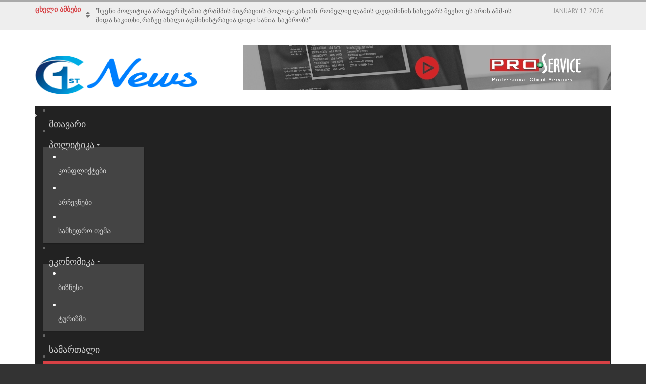

--- FILE ---
content_type: text/html; charset=utf-8
request_url: https://firstnews.ge/index.php/2018-07-19-18-59-49/2018-07-19-19-15-51/kultura/item/20391-25
body_size: 15538
content:
<!DOCTYPE html>
<html prefix="og: http://ogp.me/ns#" xmlns="http://www.w3.org/1999/xhtml" xml:lang="ka-ge" lang="ka-ge" dir="ltr">
	<head>
        <meta http-equiv="X-UA-Compatible" content="IE=edge">
		<base href="https://firstnews.ge/index.php/2018-07-19-18-59-49/2018-07-19-19-15-51/kultura/item/20391-25" />
	<meta http-equiv="content-type" content="text/html; charset=utf-8" />
	<meta name="title" content="შოვში, სტიქიის ზონაში დაღუპულთა რიცხვი 25-მდე გაიზარდა" />
	<meta property="og:url" content="https://firstnews.ge/index.php/2018-07-19-18-59-49/2018-07-19-19-15-51/kultura/item/20391-25" />
	<meta property="og:title" content="შოვში, სტიქიის ზონაში დაღუპულთა რიცხვი 25-მდე გაიზარდა" />
	<meta property="og:type" content="article" />
	<meta property="og:image" content="https://firstnews.ge/media/k2/items/cache/db1bb1227bb03f023227ff19149c2d65_M.jpg" />
	<meta name="image" content="https://firstnews.ge/media/k2/items/cache/db1bb1227bb03f023227ff19149c2d65_M.jpg" />
	<meta property="og:description" content="შოვში, სტიქიის ზონაში დაღუპულთა რიცხვი 25-მდე გაიზარდა. ინფორმაციას საქართველოს შინაგან საქმეთა სამინისტრო ადასტურებს. ამ დროისთვის არსებული მონაცემებ..." />
	<meta name="description" content="შოვში, სტიქიის ზონაში დაღუპულთა რიცხვი 25-მდე გაიზარდა. ინფორმაციას საქართველოს შინაგან საქმეთა სამინისტრო ადასტურებს. ამ დროისთვის არსებული მონაცემებ..." />
	<meta name="generator" content="Joomla! - Open Source Content Management" />
	<title>შოვში, სტიქიის ზონაში დაღუპულთა რიცხვი 25-მდე გაიზარდა</title>
	<link href="/templates/ot_vozzmag/favicon.ico" rel="shortcut icon" type="image/vnd.microsoft.icon" />
	<link href="https://firstnews.ge/index.php/component/search/?Itemid=174&amp;id=20391:25&amp;format=opensearch" rel="search" title="ძებნა First News" type="application/opensearchdescription+xml" />
	<link href="/index.php?option=com_ajax&plugin=arktypography&format=json" rel="stylesheet" type="text/css" />
	<link href="/media/system/css/modal.css?9f28be29c036fea2b39f443bc2071f47" rel="stylesheet" type="text/css" />
	<link href="/components/com_k2/css/k2.css" rel="stylesheet" type="text/css" />
	<link href="/plugins/system/jce/css/content.css?9f28be29c036fea2b39f443bc2071f47" rel="stylesheet" type="text/css" />
	<link href="/templates/ot_vozzmag/assets/css/font-awesome.min.css" rel="stylesheet" type="text/css" />
	<link href="/templates/ot_vozzmag/assets/css/bootstrap.min.css" rel="stylesheet" type="text/css" />
	<link href="/templates/ot_vozzmag/assets/css/bootstrap-extended.css" rel="stylesheet" type="text/css" />
	<link href="/templates/ot_vozzmag/assets/css/fonts.css" rel="stylesheet" type="text/css" />
	<link href="/templates/ot_vozzmag/assets/css/template.css" rel="stylesheet" type="text/css" />
	<link href="/templates/ot_vozzmag/assets/css/preset.css" rel="stylesheet" type="text/css" />
	<link href="/templates/ot_vozzmag/assets/css/preset-1.css" rel="stylesheet" type="text/css" id="template-scheme" />
	<link href="//fonts.googleapis.com/css?family=PT+Sans:regular:italic:700:700italic" rel="stylesheet" type="text/css" />
	<link href="https://firstnews.ge/media/editors/arkeditor/css/squeezebox.css" rel="stylesheet" type="text/css" />
	<link href="https://firstnews.ge/plugins/system/omgshortcodes/assets/css/all.css" rel="stylesheet" type="text/css" />
	<link href="https://firstnews.ge/modules/mod_omgmenu/css/omgmenu.css" rel="stylesheet" type="text/css" />
	<link href="https://firstnews.ge/modules/mod_omgmenu/css/omgmenu_mobile.css" rel="stylesheet" type="text/css" />
	<style type="text/css">
	body {
      font: 13px/1.42857em PT Sans; 
      line-height: 1.42857em;
      color: #666666; }
	h1, h2, h3, h4, h5, h6 { font-family: PT Sans; }
	h1 {
        font-size: px;
        line-height: px;
        color: #000000;font-weight: bold;}
	h2 {
        font-size: px;
        line-height: px;
        color: #000000;font-weight: bold;}
	h3 {
        font-size: px;
        line-height: px;
        color: #000000;font-weight: bold;}
	h4 {
        font-size: px;
        line-height: px;
        color: #000000;font-weight: bold;}
	h5 {
        font-size: px;
        line-height: px;
        color: #000000;font-weight: bold;}
	h6 {
        font-size: px;
        line-height: px;
        color: #000000;font-weight: bold;}
.breadcrumb > li + li:before { content: '>'}
	.ot-menu a {
		
		
	}
	.ot-menu a:hover {
		
	}

	</style>
	<script type="application/json" class="joomla-script-options new">{"csrf.token":"7bc1677687dbfa8f3a1f934997b9cec7","system.paths":{"root":"","base":""}}</script>
	<script src="/media/system/js/mootools-core.js?9f28be29c036fea2b39f443bc2071f47" type="text/javascript"></script>
	<script src="/media/system/js/core.js?9f28be29c036fea2b39f443bc2071f47" type="text/javascript"></script>
	<script src="/media/system/js/mootools-more.js?9f28be29c036fea2b39f443bc2071f47" type="text/javascript"></script>
	<script src="/media/system/js/modal.js?9f28be29c036fea2b39f443bc2071f47" type="text/javascript"></script>
	<script src="/media/jui/js/jquery.min.js?9f28be29c036fea2b39f443bc2071f47" type="text/javascript"></script>
	<script src="/media/jui/js/jquery-noconflict.js?9f28be29c036fea2b39f443bc2071f47" type="text/javascript"></script>
	<script src="/media/jui/js/jquery-migrate.min.js?9f28be29c036fea2b39f443bc2071f47" type="text/javascript"></script>
	<script src="/components/com_k2/js/k2.js?v2.6.8&amp;sitepath=/" type="text/javascript"></script>
	<script src="/templates/ot_vozzmag/assets/js/bootstrap.min.js" type="text/javascript"></script>
	<script src="/templates/ot_vozzmag/assets/js/otscript.js" type="text/javascript"></script>
	<script src="https://firstnews.ge/media/editors/arkeditor/js/jquery.easing.min.js" type="text/javascript"></script>
	<script src="https://firstnews.ge/media/editors/arkeditor/js/squeezebox.min.js" type="text/javascript"></script>
	<script src="https://firstnews.ge/plugins/system/omgshortcodes/assets/js/all.js" type="text/javascript"></script>
	<script src="https://firstnews.ge/plugins/system/omgshortcodes/assets/js/imagesloaded.pkgd.min.js" type="text/javascript"></script>
	<script src="https://firstnews.ge/plugins/system/omgshortcodes/assets/js/isotope.pkgd.min.js" type="text/javascript"></script>
	<script src="http://maps.googleapis.com/maps/api/js?language=ka-GE" type="text/javascript"></script>
	<script src="https://firstnews.ge/modules/mod_omgmenu/js/omgmenu.jq.js" type="text/javascript"></script>
	<script type="text/javascript">

		jQuery(function($) {
			SqueezeBox.initialize({});
			initSqueezeBox();
			$(document).on('subform-row-add', initSqueezeBox);

			function initSqueezeBox(event, container)
			{
				SqueezeBox.assign($(container || document).find('a.modal').get(), {
					parse: 'rel'
				});
			}
		});

		window.jModalClose = function () {
			SqueezeBox.close();
		};

		// Add extra modal close functionality for tinyMCE-based editors
		document.onreadystatechange = function () {
			if (document.readyState == 'interactive' && typeof tinyMCE != 'undefined' && tinyMCE)
			{
				if (typeof window.jModalClose_no_tinyMCE === 'undefined')
				{
					window.jModalClose_no_tinyMCE = typeof(jModalClose) == 'function'  ?  jModalClose  :  false;

					jModalClose = function () {
						if (window.jModalClose_no_tinyMCE) window.jModalClose_no_tinyMCE.apply(this, arguments);
						tinyMCE.activeEditor.windowManager.close();
					};
				}

				if (typeof window.SqueezeBoxClose_no_tinyMCE === 'undefined')
				{
					if (typeof(SqueezeBox) == 'undefined')  SqueezeBox = {};
					window.SqueezeBoxClose_no_tinyMCE = typeof(SqueezeBox.close) == 'function'  ?  SqueezeBox.close  :  false;

					SqueezeBox.close = function () {
						if (window.SqueezeBoxClose_no_tinyMCE)  window.SqueezeBoxClose_no_tinyMCE.apply(this, arguments);
						tinyMCE.activeEditor.windowManager.close();
					};
				}
			}
		};
		(function()
				{
					if(typeof jQuery == 'undefined')
						return;
					
					jQuery(function($)
					{
						if($.fn.squeezeBox)
						{
							$( 'a.modal' ).squeezeBox({ parse: 'rel' });
				
							$( 'img.modal' ).each( function( i, el )
							{
								$(el).squeezeBox({
									handler: 'image',
									url: $( el ).attr( 'src' )
								});
							})
						}
						else if(typeof(SqueezeBox) !== 'undefined')
						{
							$( 'img.modal' ).each( function( i, el )
							{
								SqueezeBox.assign( el, 
								{
									handler: 'image',
									url: $( el ).attr( 'src' )
								});
							});
						}
						
						function jModalClose() 
						{
							if(typeof(SqueezeBox) == 'object')
								SqueezeBox.close();
							else
								ARK.squeezeBox.close();
						}
					
					});
				})();
	</script>
	<meta name="viewport" content="width=device-width, initial-scale=1">
  <link rel="Shortcut Icon" type="image/gif" href="/images/icon.gif" />
  <link rel="apple-touch-icon-precomposed" sizes="57x57" href="/images/logo2.gif" />
        <!--[if lt IE 9]>
          <script src="//oss.maxcdn.com/html5shiv/3.7.2/html5shiv.min.js"></script>
          <script src="//oss.maxcdn.com/respond/1.4.2/respond.min.js"></script>
        <![endif]-->
	</head>
	<body id="ot-body" class="full-width">
		<div class="body-bg">
			<div class="clearfix"></div>
			<div class="wrapper">
				
			<div id="oNavigatorBlock" class="section ">
				<div class="container">
					<div class="row">
						<div id="ot-navigator1" class="col-lg-10 col-lg-reset col-md-8 col-md-reset col-sm-8 col-sm-reset col-xs-12 hidden-xs col-xs-reset"><div id="mod-95" class="ot-mod-outer standard module carousel-slide carousel-vertical style-inline mod-style0"><div class="ot-mod-inner clearfix"><h3 class="mod-title"><span>ცხელი ამბები</span></h3><div class="mod-content clearfix">	<script type="text/javascript">
	<!--
		jQuery.noConflict();
		jQuery(document).ready(function($) {
			$('#ot-items95').carousel({
				interval: 5000
			});
		});
	-->
	</script>

<div id="k2ModuleBox95" class="k2ItemsBlock">

		
			<div id="ot-items95" class="ot-items carousel slide">
							<div class="control-group-xs">
					<!-- "previous page" action -->
					<a class="carousel-control control-light control-box left" href="#ot-items95" data-slide="prev"><span class="fa fa-caret-up"></span></a>
					<!-- "next page" action -->
					<a class="carousel-control control-light control-box right" href="#ot-items95" data-slide="next"><span class="fa fa-caret-down"></span></a>
				</div>
						<ul class="itemsList list-unstyled carousel-inner">
									<!-- <li class="even firstItem"> -->
					<li class="item firstItem active">
						<div class="k2ItemBlock">
							<div class="k2ItemBlock-i">
								
								<!-- Plugins: BeforeDisplay -->
																
								<!-- K2 Plugins: K2BeforeDisplay -->
																
																
								<div class="moduleItemIntro">
									
																		
											
																							<a class="moduleItemTitle" href="/index.php/politica/item/28241-2026-01-15-17-20-51">"ჩვენი პოლიტიკა არაფერ შუაშია ტრამპის მიგრაციის პოლიტიკასთან, რომელიც ლამის დედამიწის ნახევარს შეეხო, ეს არის აშშ-ის შიდა საკითხი, რაზეც ახალი ადმინისტრაცია დიდი ხანია, საუბრობს"</a>
																						
											<!-- Plugins: AfterDisplayTitle -->
																						
											<!-- K2 Plugins: K2AfterDisplayTitle -->
																						
											<!-- Plugins: BeforeDisplayContent -->
																						
											<!-- K2 Plugins: K2BeforeDisplayContent -->
																						
																						
																						
																						
																						
																					
											<!-- Plugins: AfterDisplayContent -->
																						
											<!-- K2 Plugins: K2AfterDisplayContent -->
																						
											<!-- Plugins: AfterDisplay -->
																						
											<!-- K2 Plugins: K2AfterDisplay -->
																					
											<div class="clr"></div>
																	</div>
							</div>
						</div>
						<div class="clr"></div>
					</li>
									<!-- <li class="odd"> -->
					<li class="item">
						<div class="k2ItemBlock">
							<div class="k2ItemBlock-i">
								
								<!-- Plugins: BeforeDisplay -->
																
								<!-- K2 Plugins: K2BeforeDisplay -->
																
																
								<div class="moduleItemIntro">
									
																		
											
																							<a class="moduleItemTitle" href="/index.php/economics/item/28240-16">უცხოური ვალუტის ოფიციალური კურსი 16 იანვრისთვის</a>
																						
											<!-- Plugins: AfterDisplayTitle -->
																						
											<!-- K2 Plugins: K2AfterDisplayTitle -->
																						
											<!-- Plugins: BeforeDisplayContent -->
																						
											<!-- K2 Plugins: K2BeforeDisplayContent -->
																						
																						
																						
																						
																						
																					
											<!-- Plugins: AfterDisplayContent -->
																						
											<!-- K2 Plugins: K2AfterDisplayContent -->
																						
											<!-- Plugins: AfterDisplay -->
																						
											<!-- K2 Plugins: K2AfterDisplay -->
																					
											<div class="clr"></div>
																	</div>
							</div>
						</div>
						<div class="clr"></div>
					</li>
									<!-- <li class="even"> -->
					<li class="item">
						<div class="k2ItemBlock">
							<div class="k2ItemBlock-i">
								
								<!-- Plugins: BeforeDisplay -->
																
								<!-- K2 Plugins: K2BeforeDisplay -->
																
																
								<div class="moduleItemIntro">
									
																		
											
																							<a class="moduleItemTitle" href="/index.php/politica/item/28239-2026-01-15-17-11-29">"მნიშვნელოვანია, რომ საქართველო და საქართველოს კრიზისი მსოფლიოს ყურადღების ცენტრში დარჩეს" - სალომე ზურაბიშვილი</a>
																						
											<!-- Plugins: AfterDisplayTitle -->
																						
											<!-- K2 Plugins: K2AfterDisplayTitle -->
																						
											<!-- Plugins: BeforeDisplayContent -->
																						
											<!-- K2 Plugins: K2BeforeDisplayContent -->
																						
																						
																						
																						
																						
																					
											<!-- Plugins: AfterDisplayContent -->
																						
											<!-- K2 Plugins: K2AfterDisplayContent -->
																						
											<!-- Plugins: AfterDisplay -->
																						
											<!-- K2 Plugins: K2AfterDisplay -->
																					
											<div class="clr"></div>
																	</div>
							</div>
						</div>
						<div class="clr"></div>
					</li>
									<!-- <li class="odd"> -->
					<li class="item">
						<div class="k2ItemBlock">
							<div class="k2ItemBlock-i">
								
								<!-- Plugins: BeforeDisplay -->
																
								<!-- K2 Plugins: K2BeforeDisplay -->
																
																
								<div class="moduleItemIntro">
									
																		
											
																							<a class="moduleItemTitle" href="/index.php/2018-07-19-18-59-49/saintereso/msoflio/item/28238-2026-01-15-12-54-45">თეირანში სპორტული საზოგადოების სამი წევრი ცეცხლსასროლი იარაღით მოკლეს</a>
																						
											<!-- Plugins: AfterDisplayTitle -->
																						
											<!-- K2 Plugins: K2AfterDisplayTitle -->
																						
											<!-- Plugins: BeforeDisplayContent -->
																						
											<!-- K2 Plugins: K2BeforeDisplayContent -->
																						
																						
																						
																						
																						
																					
											<!-- Plugins: AfterDisplayContent -->
																						
											<!-- K2 Plugins: K2AfterDisplayContent -->
																						
											<!-- Plugins: AfterDisplay -->
																						
											<!-- K2 Plugins: K2AfterDisplay -->
																					
											<div class="clr"></div>
																	</div>
							</div>
						</div>
						<div class="clr"></div>
					</li>
									<!-- <li class="even lastItem"> -->
					<li class="item lastItem">
						<div class="k2ItemBlock">
							<div class="k2ItemBlock-i">
								
								<!-- Plugins: BeforeDisplay -->
																
								<!-- K2 Plugins: K2BeforeDisplay -->
																
																
								<div class="moduleItemIntro">
									
																		
											
																							<a class="moduleItemTitle" href="/index.php/politica/item/28237-2026-01-15-12-50-40">,,რა დავაშავე, რომ ჩემს დასთან, ჩემს შვილებთან და მეუღლესთან არ შემიძლია დარეკვა?"- პაატა ბურჭულაძე</a>
																						
											<!-- Plugins: AfterDisplayTitle -->
																						
											<!-- K2 Plugins: K2AfterDisplayTitle -->
																						
											<!-- Plugins: BeforeDisplayContent -->
																						
											<!-- K2 Plugins: K2BeforeDisplayContent -->
																						
																						
																						
																						
																						
																					
											<!-- Plugins: AfterDisplayContent -->
																						
											<!-- K2 Plugins: K2AfterDisplayContent -->
																						
											<!-- Plugins: AfterDisplay -->
																						
											<!-- K2 Plugins: K2AfterDisplay -->
																					
											<div class="clr"></div>
																	</div>
							</div>
						</div>
						<div class="clr"></div>
					</li>
								<!--<li class="clearList"></li>-->
			</ul>
			<div class="clr"></div>
		</div>
		<div class="clr"></div>
	
	
	
</div>
</div></div></div></div>
<div id="ot-navigator2" class="col-lg-2 col-lg-reset col-md-4 col-md-reset col-sm-4 col-sm-reset col-xs-12 col-xs-reset"><div id="mod-165" class="ot-mod-outer standard module custom-socials"><div class="ot-mod-inner clearfix"><div class="mod-content clearfix">

<div class="custom"  >
	<div class="pull-right text-uppercase">
<p>January 17, 2026</p>
</div></div>
</div></div></div></div>
					</div>
				</div>
			</div>
			

			<div id="oTopBlock" class="section ">
				<div class="container">
					<div class="row">
						<div id="ot-logo" class="col-lg-4 col-lg-reset col-md-4 col-md-reset col-sm-12 col-sm-reset col-xs-12 col-xs-reset">	<h1 class="logo">
		<a href="/">
			<img src="/images/logo2.gif" alt="" />
		</a>
	</h1>
</div>
<div id="ot-top-area" class="col-lg-8 col-lg-reset col-md-8 col-md-reset col-sm-12 col-sm-reset col-xs-12 col-xs-reset"><div id="mod-103" class="ot-mod-outer standard module text-right"><div class="ot-mod-inner clearfix"><div class="mod-content clearfix">

<div id="bannergroup-103" class="bannergroup">
	
			<div class="ot-items">
			<div class="ot-items-i">
				<div class="item active">
											<div class="banneritem">
																																																																																																																																															<a
												href="/index.php/component/banners/click/1" target="_blank"
												title="728x90">
												<img
													src="https://firstnews.ge/images/banners/Proservice2.jpg"
													alt="728x90"
																																																			/>
											</a>
																																									<div class="clearfix"></div>
						</div>
															</div>
			</div>
					</div>
	
	</div>
</div></div></div></div>
					</div>
				</div>
			</div>
			

			<div id="oMainNavBlock" class="section ">
				<div class="container">
					<div class="row">
						<div id="ot-mainvav" class="col-lg-12 col-lg-reset col-md-12 col-md-reset col-sm-12 col-sm-reset col-xs-12 col-xs-reset"><div id="mod-101" class="ot-mod-outer standard module mainmenu"><div class="ot-mod-inner clearfix"><div class="mod-content clearfix"><div class="otmenu-wrapper otmenu-desk-wrapper hidden-xs" id="otmenu-desk-wrapper-101">
	<div class="otmenu-wrapper-i"> 
		<ul class="ot-menu ot-dropdown-101 menu " >
		<li id="omi-101"  class="ot-menu-item level1 first notColumn"><div><a class="item-link level1"  href="/index.php"  ><span class="item-text ">მთავარი</span></a></div></li><li id="omi-160"  class="ot-menu-item level1 deeper hasChild notColumn"><div><a class="item-link level1"  href="/index.php/politica"  ><span class="item-text ">პოლიტიკა</span></a>
				<div class="submenu-wrap submenu-wrap-level1" style="width:200px; margin:0px; padding:5px;">
					<div class="submenu-wrap-i">
						<div class="submenu-leftbg"></div>
						<div class="submenu-rightbg"></div>
						<div class="submenu-wrap-ii">
							<ul class="ot-menu child-menu"><li id="omi-180"  class="ot-menu-item level2 first notColumn"><div><a class="item-link level2"  href="/index.php/politica/konfliqtebi"  ><span class="item-text ">კონფლიქტები</span></a></div></li><li id="omi-181"  class="ot-menu-item level2 notColumn"><div><a class="item-link level2"  href="/index.php/politica/archevnebi"  ><span class="item-text ">არჩევნები</span></a></div></li><li id="omi-182"  class="ot-menu-item level2 last notColumn"><div><a class="item-link level2"  href="/index.php/politica/samxedro"  ><span class="item-text ">სამხედრო თემა</span></a></div></li></ul></div></div></div></div></li><li id="omi-196"  class="ot-menu-item level1 deeper hasChild notColumn"><div><a class="item-link level1"  href="/index.php/economics"  ><span class="item-text ">ეკონომიკა</span></a>
				<div class="submenu-wrap submenu-wrap-level1" style="width:200px; margin:0px; padding:5px;">
					<div class="submenu-wrap-i">
						<div class="submenu-leftbg"></div>
						<div class="submenu-rightbg"></div>
						<div class="submenu-wrap-ii">
							<ul class="ot-menu child-menu"><li id="omi-183"  class="ot-menu-item level2 first notColumn"><div><a class="item-link level2"  href="/index.php/economics/biznesi"  ><span class="item-text ">ბიზნესი</span></a></div></li><li id="omi-184"  class="ot-menu-item level2 last notColumn"><div><a class="item-link level2"  href="/index.php/economics/turizmi"  ><span class="item-text ">ტურიზმი</span></a></div></li></ul></div></div></div></div></li><li id="omi-179"  class="ot-menu-item level1 notColumn"><div><a class="item-link level1"  href="/index.php/samartali"  ><span class="item-text ">სამართალი</span></a></div></li><li id="omi-161"  class="ot-menu-item level1 active deeper hasChild notColumn"><div><a class="item-link level1"  href="http://firstnews.ge/index.php"  ><span class="item-text ">კატეგორიები</span></a>
				<div class="submenu-wrap submenu-wrap-level1" style="width:650px; margin:0px; padding:5px;">
					<div class="submenu-wrap-i">
						<div class="submenu-leftbg"></div>
						<div class="submenu-rightbg"></div>
						<div class="submenu-wrap-ii">
							<ul class="ot-menu child-menu"><li id="omi-166"  class="ot-menu-item level2 first deeper hasChild hasColumn"><div class="submenu-column" style="width:200px; margin:0px; padding:5px;"><span class="nav-header" >საინტერესო თემები</span>

				<div class="submenu-wrap submenu-wrap-level2" style="width:200px;">
					<div class="submenu-wrap-i">
						<div class="submenu-leftbg"></div>
						<div class="submenu-rightbg"></div>
						<div class="submenu-wrap-ii">
							<ul class="ot-menu child-menu"><li id="omi-167"  class="ot-menu-item level3 first notColumn"><div><a class="item-link level3"  href="/index.php/2018-07-19-18-59-49/saintereso/astrologia"  ><span class="item-text ">ასტროლოგია</span></a></div></li><li id="omi-168"  class="ot-menu-item level3 notColumn"><div><a class="item-link level3"  href="/index.php/2018-07-19-18-59-49/saintereso/fsiqologia"  ><span class="item-text ">ფსიქოლოგია</span></a></div></li><li id="omi-169"  class="ot-menu-item level3 notColumn"><div><a class="item-link level3"  href="/index.php/2018-07-19-18-59-49/saintereso/mecniereba"  ><span class="item-text ">განათლება/მეცნიერება</span></a></div></li><li id="omi-170"  class="ot-menu-item level3 notColumn"><div><a class="item-link level3"  href="/index.php/2018-07-19-18-59-49/saintereso/kulinaria"  ><span class="item-text ">კულინარია</span></a></div></li><li id="omi-171"  class="ot-menu-item level3 notColumn"><div><a class="item-link level3"  href="/index.php/2018-07-19-18-59-49/saintereso/silamaze"  ><span class="item-text ">სილამაზე</span></a></div></li><li id="omi-199"  class="ot-menu-item level3 notColumn"><div><a class="item-link level3"  href="/index.php/2018-07-19-18-59-49/saintereso/msoflio"  ><span class="item-text ">მსოფლიო</span></a></div></li><li id="omi-172"  class="ot-menu-item level3 last notColumn"><div><a class="item-link level3"  href="/index.php/2018-07-19-18-59-49/saintereso/sxvadasxva"  ><span class="item-text ">სხვადასხვა</span></a></div></li></ul></div></div></div></div></li><li id="omi-173"  class="ot-menu-item level2 active deeper hasChild hasColumn"><div class="submenu-column" style="width:200px; margin:0px; padding:5px;"><span class="nav-header" >საზოგადოება</span>

				<div class="submenu-wrap submenu-wrap-level2" style="width:200px;">
					<div class="submenu-wrap-i">
						<div class="submenu-leftbg"></div>
						<div class="submenu-rightbg"></div>
						<div class="submenu-wrap-ii">
							<ul class="ot-menu child-menu"><li id="omi-219"  class="ot-menu-item level3 first notColumn"><div><a class="item-link level3"  href="/index.php/2018-07-19-18-59-49/2018-07-19-19-15-51/sazogadoeba"  ><span class="item-text ">საზოგადოება</span></a></div></li><li id="omi-174"  class="ot-menu-item level3 current active notColumn"><div><a class="item-link level3"  href="/index.php/2018-07-19-18-59-49/2018-07-19-19-15-51/kultura"  ><span class="item-text ">კულტურა</span></a></div></li><li id="omi-197"  class="ot-menu-item level3 notColumn"><div><a class="item-link level3"  href="/index.php/2018-07-19-18-59-49/2018-07-19-19-15-51/regionebi"  ><span class="item-text ">რეგიონი</span></a></div></li><li id="omi-195"  class="ot-menu-item level3 notColumn"><div><a class="item-link level3"  href="/index.php/2018-07-19-18-59-49/2018-07-19-19-15-51/socmedea"  ><span class="item-text ">სოციალური მედია</span></a></div></li><li id="omi-175"  class="ot-menu-item level3 notColumn"><div><a class="item-link level3"  href="/index.php/2018-07-19-18-59-49/2018-07-19-19-15-51/religia"  ><span class="item-text ">რელიგია</span></a></div></li><li id="omi-176"  class="ot-menu-item level3 notColumn"><div><a class="item-link level3"  href="/index.php/2018-07-19-18-59-49/2018-07-19-19-15-51/jandacva"  ><span class="item-text ">ჯანდაცვა</span></a></div></li><li id="omi-178"  class="ot-menu-item level3 last notColumn"><div><a class="item-link level3"  href="/index.php/2018-07-19-18-59-49/2018-07-19-19-15-51/sporti"  ><span class="item-text ">სპორტი</span></a></div></li></ul></div></div></div></div></li><li id="omi-162"  class="ot-menu-item level2 last deeper hasChild hasColumn"><div class="submenu-column" style="width:200px; margin:0px; padding:10px 15px;"><span class="nav-header" >შოუბიზნესი</span>

				<div class="submenu-wrap submenu-wrap-level2" style="width:200px;">
					<div class="submenu-wrap-i">
						<div class="submenu-leftbg"></div>
						<div class="submenu-rightbg"></div>
						<div class="submenu-wrap-ii">
							<ul class="ot-menu child-menu"><li id="omi-163"  class="ot-menu-item level3 first notColumn"><div><a class="item-link level3"  href="/index.php/2018-07-19-18-59-49/shoubiznesi/2018-07-19-19-05-00"  ><span class="item-text ">ქართული შოუბიზნესი</span></a></div></li><li id="omi-164"  class="ot-menu-item level3 notColumn"><div><a class="item-link level3"  href="/index.php/2018-07-19-18-59-49/shoubiznesi/ucxouri"  ><span class="item-text ">უცხოური შოუბიზნესი</span></a></div></li><li id="omi-165"  class="ot-menu-item level3 last notColumn"><div><a class="item-link level3"  href="/index.php/2018-07-19-18-59-49/shoubiznesi/moda"  ><span class="item-text ">მოდა</span></a></div></li></ul></div></div></div></div></li></ul></div></div></div></div></li><li id="omi-185"  class="ot-menu-item level1 notColumn"><div><a class="item-link level1"  href="/index.php/video-galerea"  ><span class="item-text ">ვიდეოთეკა</span></a></div></li><li id="omi-149"  class="ot-menu-item level1 notColumn"><div><a class="item-link level1"  href="/index.php/contact"  ><span class="item-text ">კონტაქტი</span></a></div></li><li id="omi-150"  class="ot-menu-item level1 last notColumn pull-right"><div><div class="omg_cover_module" style="width:230px"><div class="omg_modulewrap"><div id="mod-93" class="ot-mod-outer standard module marg0"><div class="ot-mod-inner clearfix"><div class="mod-content clearfix"><div class="search">	<form action="/index.php/2018-07-19-18-59-49/2018-07-19-19-15-51/kultura" method="post" class="form-inline">		<div class =" input-group">		<span class="input-group-btn"> <button class="button btn btn-default btn-search" onclick="this.form.searchword.focus();"><i class="glyphicon glyphicon-search"> </i></button></span><input name="searchword" id="mod-search-searchword" maxlength="200"  class="inputbox search-query form-control" type="text" size="20" value="ძებნა ..."  onblur="if (this.value=='') this.value='ძებნა ...';" onfocus="if (this.value=='ძებნა ...') this.value='';" />		</div>		<input type="hidden" name="task" value="search" />		<input type="hidden" name="option" value="com_search" />		<input type="hidden" name="Itemid" value="174" />	</form></div></div></div></div></div></div></div></li></ul>
	</div>
	<script type="text/javascript">
	
	jQuery(document).ready(function($) {
		$("ul.ot-dropdown-101").otmenu({
			direction: 'ltr',
			// animation: opacity:"show", height:"show" or combined of them
			animation: {opacity:"show",height:"show"},
			// speed: 200 or 'fast', 400 or 'normal', 600 or 'slow'
			speed: 'normal' 
		});
		
	});

</script>
</div>
<div class="otmenu-wrapper otmenu-mobile-wrapper hidden-sm hidden-md hidden-lg" id="otmenu-mobile-wrapper-101">
	<div class="otmenu-wrapper-i">
		<a class="btn btn-default btn-navbar collapsed" data-toggle="collapse" data-parent="#otmenu-mobile-wrapper-101" href="#ot-sliding-101">
			<span class="icon-bar"></span>
			<span class="icon-bar"></span>
			<span class="icon-bar"></span>
		</a>
		<div class="clearfix"></div>
		<div id="ot-sliding-101" class="panel-collapse collapse">
			<ul id="ot-sliding1-101" class="ot-menu panel-group " >
			<li id="omi-101"  class="ot-menu-item level1 first notColumn"><a class="item-link level1"  href="/index.php"  ><span class="item-text ">მთავარი</span></a></li><li id="omi-160"  class="ot-menu-item level1 deeper panel hasChild notColumn"><a class="toogle-btn collapsed" data-toggle="collapse" data-parent="#ot-sliding1-101" href="#submenu-wrap160"><span class="glyphicon glyphicon-plus"></span></a><a class="item-link level1"  href="/index.php/politica"  ><span class="item-text ">პოლიტიკა</span></a>
						<div id="submenu-wrap160" class="submenu-wrap submenu-wrap-level1 panel-collapse collapse" >
							<div class="submenu-wrap-i">
								<div class="submenu-leftbg"></div>
								<div class="submenu-rightbg"></div>
								<div class="submenu-wrap-ii">
									<ul id="sub-omi-160" class="ot-menu child-menu panel-group"><li id="omi-180"  class="ot-menu-item level2 first notColumn"><a class="item-link level2"  href="/index.php/politica/konfliqtebi"  ><span class="item-text ">კონფლიქტები</span></a></li><li id="omi-181"  class="ot-menu-item level2 notColumn"><a class="item-link level2"  href="/index.php/politica/archevnebi"  ><span class="item-text ">არჩევნები</span></a></li><li id="omi-182"  class="ot-menu-item level2 last notColumn"><a class="item-link level2"  href="/index.php/politica/samxedro"  ><span class="item-text ">სამხედრო თემა</span></a></li></ul></div></div></div></li><li id="omi-196"  class="ot-menu-item level1 deeper panel hasChild notColumn"><a class="toogle-btn collapsed" data-toggle="collapse" data-parent="#ot-sliding1-101" href="#submenu-wrap196"><span class="glyphicon glyphicon-plus"></span></a><a class="item-link level1"  href="/index.php/economics"  ><span class="item-text ">ეკონომიკა</span></a>
						<div id="submenu-wrap196" class="submenu-wrap submenu-wrap-level1 panel-collapse collapse" >
							<div class="submenu-wrap-i">
								<div class="submenu-leftbg"></div>
								<div class="submenu-rightbg"></div>
								<div class="submenu-wrap-ii">
									<ul id="sub-omi-196" class="ot-menu child-menu panel-group"><li id="omi-183"  class="ot-menu-item level2 first notColumn"><a class="item-link level2"  href="/index.php/economics/biznesi"  ><span class="item-text ">ბიზნესი</span></a></li><li id="omi-184"  class="ot-menu-item level2 last notColumn"><a class="item-link level2"  href="/index.php/economics/turizmi"  ><span class="item-text ">ტურიზმი</span></a></li></ul></div></div></div></li><li id="omi-179"  class="ot-menu-item level1 notColumn"><a class="item-link level1"  href="/index.php/samartali"  ><span class="item-text ">სამართალი</span></a></li><li id="omi-161"  class="ot-menu-item level1 active deeper panel hasChild notColumn"><a class="toogle-btn collapsed" data-toggle="collapse" data-parent="#ot-sliding1-101" href="#submenu-wrap161"><span class="glyphicon glyphicon-plus"></span></a><a class="item-link level1"  href="http://firstnews.ge/index.php"  ><span class="item-text ">კატეგორიები</span></a>
						<div id="submenu-wrap161" class="submenu-wrap submenu-wrap-level1 panel-collapse collapse" >
							<div class="submenu-wrap-i">
								<div class="submenu-leftbg"></div>
								<div class="submenu-rightbg"></div>
								<div class="submenu-wrap-ii">
									<ul id="sub-omi-161" class="ot-menu child-menu panel-group"><li id="omi-166"  class="ot-menu-item level2 first deeper panel hasChild hasColumn"><span class="nav-header" >საინტერესო თემები</span>

						<div id="submenu-wrap166" class="submenu-wrap submenu-wrap-level2" >
							<div class="submenu-wrap-i">
								<div class="submenu-leftbg"></div>
								<div class="submenu-rightbg"></div>
								<div class="submenu-wrap-ii">
									<ul id="sub-omi-166" class="ot-menu child-menu panel-group"><li id="omi-167"  class="ot-menu-item level3 first notColumn"><a class="item-link level3"  href="/index.php/2018-07-19-18-59-49/saintereso/astrologia"  ><span class="item-text ">ასტროლოგია</span></a></li><li id="omi-168"  class="ot-menu-item level3 notColumn"><a class="item-link level3"  href="/index.php/2018-07-19-18-59-49/saintereso/fsiqologia"  ><span class="item-text ">ფსიქოლოგია</span></a></li><li id="omi-169"  class="ot-menu-item level3 notColumn"><a class="item-link level3"  href="/index.php/2018-07-19-18-59-49/saintereso/mecniereba"  ><span class="item-text ">განათლება/მეცნიერება</span></a></li><li id="omi-170"  class="ot-menu-item level3 notColumn"><a class="item-link level3"  href="/index.php/2018-07-19-18-59-49/saintereso/kulinaria"  ><span class="item-text ">კულინარია</span></a></li><li id="omi-171"  class="ot-menu-item level3 notColumn"><a class="item-link level3"  href="/index.php/2018-07-19-18-59-49/saintereso/silamaze"  ><span class="item-text ">სილამაზე</span></a></li><li id="omi-199"  class="ot-menu-item level3 notColumn"><a class="item-link level3"  href="/index.php/2018-07-19-18-59-49/saintereso/msoflio"  ><span class="item-text ">მსოფლიო</span></a></li><li id="omi-172"  class="ot-menu-item level3 last notColumn"><a class="item-link level3"  href="/index.php/2018-07-19-18-59-49/saintereso/sxvadasxva"  ><span class="item-text ">სხვადასხვა</span></a></li></ul></div></div></div></li><li id="omi-173"  class="ot-menu-item level2 active deeper panel hasChild hasColumn"><span class="nav-header" >საზოგადოება</span>

						<div id="submenu-wrap173" class="submenu-wrap submenu-wrap-level2" >
							<div class="submenu-wrap-i">
								<div class="submenu-leftbg"></div>
								<div class="submenu-rightbg"></div>
								<div class="submenu-wrap-ii">
									<ul id="sub-omi-173" class="ot-menu child-menu panel-group"><li id="omi-219"  class="ot-menu-item level3 first notColumn"><a class="item-link level3"  href="/index.php/2018-07-19-18-59-49/2018-07-19-19-15-51/sazogadoeba"  ><span class="item-text ">საზოგადოება</span></a></li><li id="omi-174"  class="ot-menu-item level3 current active notColumn"><a class="item-link level3"  href="/index.php/2018-07-19-18-59-49/2018-07-19-19-15-51/kultura"  ><span class="item-text ">კულტურა</span></a></li><li id="omi-197"  class="ot-menu-item level3 notColumn"><a class="item-link level3"  href="/index.php/2018-07-19-18-59-49/2018-07-19-19-15-51/regionebi"  ><span class="item-text ">რეგიონი</span></a></li><li id="omi-195"  class="ot-menu-item level3 notColumn"><a class="item-link level3"  href="/index.php/2018-07-19-18-59-49/2018-07-19-19-15-51/socmedea"  ><span class="item-text ">სოციალური მედია</span></a></li><li id="omi-175"  class="ot-menu-item level3 notColumn"><a class="item-link level3"  href="/index.php/2018-07-19-18-59-49/2018-07-19-19-15-51/religia"  ><span class="item-text ">რელიგია</span></a></li><li id="omi-176"  class="ot-menu-item level3 notColumn"><a class="item-link level3"  href="/index.php/2018-07-19-18-59-49/2018-07-19-19-15-51/jandacva"  ><span class="item-text ">ჯანდაცვა</span></a></li><li id="omi-178"  class="ot-menu-item level3 last notColumn"><a class="item-link level3"  href="/index.php/2018-07-19-18-59-49/2018-07-19-19-15-51/sporti"  ><span class="item-text ">სპორტი</span></a></li></ul></div></div></div></li><li id="omi-162"  class="ot-menu-item level2 last deeper panel hasChild hasColumn"><span class="nav-header" >შოუბიზნესი</span>

						<div id="submenu-wrap162" class="submenu-wrap submenu-wrap-level2" >
							<div class="submenu-wrap-i">
								<div class="submenu-leftbg"></div>
								<div class="submenu-rightbg"></div>
								<div class="submenu-wrap-ii">
									<ul id="sub-omi-162" class="ot-menu child-menu panel-group"><li id="omi-163"  class="ot-menu-item level3 first notColumn"><a class="item-link level3"  href="/index.php/2018-07-19-18-59-49/shoubiznesi/2018-07-19-19-05-00"  ><span class="item-text ">ქართული შოუბიზნესი</span></a></li><li id="omi-164"  class="ot-menu-item level3 notColumn"><a class="item-link level3"  href="/index.php/2018-07-19-18-59-49/shoubiznesi/ucxouri"  ><span class="item-text ">უცხოური შოუბიზნესი</span></a></li><li id="omi-165"  class="ot-menu-item level3 last notColumn"><a class="item-link level3"  href="/index.php/2018-07-19-18-59-49/shoubiznesi/moda"  ><span class="item-text ">მოდა</span></a></li></ul></div></div></div></li></ul></div></div></div></li><li id="omi-185"  class="ot-menu-item level1 notColumn"><a class="item-link level1"  href="/index.php/video-galerea"  ><span class="item-text ">ვიდეოთეკა</span></a></li><li id="omi-149"  class="ot-menu-item level1 notColumn"><a class="item-link level1"  href="/index.php/contact"  ><span class="item-text ">კონტაქტი</span></a></li><li id="omi-150"  class="ot-menu-item level1 last notColumn pull-right"><div class="omg_cover_module" style="width:230px"><div class="omg_modulewrap"><div id="mod-93" class="ot-mod-outer standard module marg0"><div class="ot-mod-inner clearfix"><div class="mod-content clearfix"><div class="search">	<form action="/index.php/2018-07-19-18-59-49/2018-07-19-19-15-51/kultura" method="post" class="form-inline">		<div class =" input-group">		<span class="input-group-btn"> <button class="button btn btn-default btn-search" onclick="this.form.searchword.focus();"><i class="glyphicon glyphicon-search"> </i></button></span><input name="searchword" id="mod-search-searchword" maxlength="200"  class="inputbox search-query form-control" type="text" size="20" value="ძებნა ..."  onblur="if (this.value=='') this.value='ძებნა ...';" onfocus="if (this.value=='ძებნა ...') this.value='';" />		</div>		<input type="hidden" name="task" value="search" />		<input type="hidden" name="option" value="com_search" />		<input type="hidden" name="Itemid" value="174" />	</form></div></div></div></div></div></div></li>			</ul>
		</div>
	</div>
	
</div>
</div></div></div></div>
					</div>
				</div>
			</div>
			


			<div id="oMainTopBlock" class="section ">
				<div class="container">
					<div class="row">
						<div id="ot-maintop" class="col-lg-12 col-lg-reset col-md-12 col-md-reset col-sm-12 col-sm-reset col-xs-12 col-xs-reset"><div id="mod-17" class="ot-mod-outer standard module marg0"><div class="ot-mod-inner clearfix"><div class="mod-content clearfix"><ul class="breadcrumb">
	<li class="active"><a href="#" data-toggle="tooltip"  title="თქვენ აქ ხართ: "><span class="glyphicon glyphicon-map-marker"></span></a></li><li><a href="/index.php" class="pathway">მთავარი</a></li><li><a href="http://firstnews.ge/index.php" class="pathway">კატეგორიები</a></li><li><span>საზოგადოება</span></li><li><a href="/index.php/2018-07-19-18-59-49/2018-07-19-19-15-51/kultura/itemlist" class="pathway">კულტურა</a></li><li><a href="/index.php/2018-07-19-18-59-49/2018-07-19-19-15-51/kultura/itemlist/category/42-kultura" class="pathway">კულტურა</a></li><li class="active"><span>შოვში, სტიქიის ზონაში დაღუპულთა რიცხვი 25-მდე გაიზარდა</span></li></ul>
</div></div></div></div>
					</div>
				</div>
			</div>
			

			<div id="oMainBlock" class="section ">
				<div class="container">
					<div class="row">
						<div id="oContentBlock" class="ot-sep-vert col-lg-8 col-lg-reset col-md-8 col-md-reset col-sm-8 col-sm-reset col-xs-12 col-xs-reset">
				<div id="oContentTopBlock" class="row ">
					<div id="ot-content-top-3" class="col-lg-12 col-lg-reset col-md-12 col-md-reset col-sm-12 col-sm-reset col-xs-12 col-xs-reset"><div id="mod-188" class="ot-mod-outer standard module"><div class="ot-mod-inner clearfix"><div class="mod-content clearfix">

<div id="bannergroup-188" class="bannergroup">
	
			<div class="ot-items">
			<div class="ot-items-i">
				<div class="item active">
											<div class="banneritem">
																																																																																																																																															<a
												href="/index.php/component/banners/click/4" target="_blank"
												title="ანიმაციური, საგანმანათლებლო ვიდეოები პატარებისთვის">
												<img
													src="https://firstnews.ge/images/banners/aiia.gif"
													alt="ანიმაციური, საგანმანათლებლო ვიდეოები პატარებისთვის"
																																																			/>
											</a>
																																									<div class="clearfix"></div>
						</div>
															</div>
			</div>
					</div>
	
	</div>
</div></div></div></div>
				</div>
			
				<div id="oMainContentBlock" class="row ">
					<div id="ot-maincontent" class="col-lg-12 col-lg-reset col-md-12 col-md-reset col-sm-12 col-sm-reset col-xs-12 col-xs-reset">

<!-- Start K2 Item Layout -->
<span id="startOfPageId20391"></span>

<div class="page-content">
<div id="k2Container" class="itemView ot-blog">
	<!-- Plugins: BeforeDisplay -->
	
	<!-- K2 Plugins: K2BeforeDisplay -->
			
	  	  <!-- Item Image -->
	  <div class="itemImageBlock">
		  <span class="itemImage">
		  	<a class="modal" rel="{handler: 'image'}" href="/media/k2/items/cache/db1bb1227bb03f023227ff19149c2d65_XL.jpg" title="დაწკაპეთ სურათის სანახავად">
		  		<img src="/media/k2/items/cache/db1bb1227bb03f023227ff19149c2d65_L.jpg" alt="შოვში, სტიქიის ზონაში დაღუპულთა რიცხვი 25-მდე გაიზარდა" style="width:600px; height:auto;" />
		  	</a>
		  </span>

		  
		  
		  <div class="clearfix"></div>
	  </div>
	  
	  
	<div class="itemHeader">
				<!-- Item title -->
		<h2 class="itemTitle text-uppercase">
			
			შოვში, სტიქიის ზონაში დაღუპულთა რიცხვი 25-მდე გაიზარდა
					</h2>
			</div>
	<!-- Plugins: AfterDisplayTitle -->
		
	<!-- K2 Plugins: K2AfterDisplayTitle -->
	
		<div class="itemAddition ot-bg">
							<!-- Item category -->
				<span class="itemCategory pull-right">
					<!-- <i class="glyphicon glyphicon-list-alt"></i> -->
					<span></span>
					<a href="/index.php/2018-07-19-18-59-49/2018-07-19-19-15-51/kultura/itemlist/category/42-kultura">კულტურა</a>
				</span>
						
			
						<!-- Date created -->
			<span class="itemDateCreated text-uppercase">
								<!-- <i class="glyphicon glyphicon-calendar"></i> -->აგვისტო 14 2023			</span>
						
						<!-- Font Resizer -->
				<span class="itemTextResizerTitle">
					font size					<a href="#" id="fontDecrease">
						<span class="text-hide">შრიფტის დაპატარავება</span>
						<i class="glyphicon glyphicon-plus-sign"></i>
					</a>
					<a href="#" id="fontIncrease">
						<span class="text-hide">increase font size</span>
						<i class="glyphicon glyphicon-minus-sign"></i>
					</a>
				</span>
			
						<!-- Print Button -->
				<a class="itemPrintLink" rel="nofollow" href="/index.php/2018-07-19-18-59-49/2018-07-19-19-15-51/kultura/item/20391-25?tmpl=component&amp;print=1" onclick="window.open(this.href,'printWindow','width=900,height=600,location=no,menubar=no,resizable=yes,scrollbars=yes'); return false;">
					<!-- <span>ბეჭდვა</span> -->
					<i class="glyphicon glyphicon-print"></i>
				</a>
			
						<!-- Email Button -->
				<a class="itemEmailLink" rel="nofollow" href="/index.php/component/mailto/?tmpl=component&amp;template=ot_vozzmag&amp;link=d9874177c7d5e50e902eedde8fe04fd2ffb1a188" onclick="window.open(this.href,'emailWindow','width=400,height=350,location=no,menubar=no,resizable=no,scrollbars=no'); return false;">
					<!-- <span>ელ-ფოსტა</span> -->
					<i class="glyphicon glyphicon-envelope"></i>
				</a>
			
			
			
			
				</div>
	
		<div class="clearfix"></div>
	
	<div class="itemBody">

	  <!-- Plugins: BeforeDisplayContent -->
	  
	  <!-- K2 Plugins: K2BeforeDisplayContent -->
	  
	  	  	  <!-- Item introtext -->
	  <div class="itemIntroText">
	  	<p style="text-align: justify;">შოვში, სტიქიის ზონაში დაღუპულთა რიცხვი 25-მდე გაიზარდა. ინფორმაციას საქართველოს შინაგან საქმეთა სამინისტრო ადასტურებს.</p>
	  </div>
	  	  	  <!-- Item fulltext -->
	  <div class="itemFullText">
	  	
<p style="text-align: justify;">ამ დროისთვის არსებული მონაცემებით, სტიქიის ზონაში რვა ადამიანს ეძებენ.</p>
<p>&nbsp;</p>
<p style="text-align: justify;">შოვში მეწყერი 3 აგვისტოს&nbsp;ჩამოწვა.</p>	  </div>
	  	  
		<div class="clearfix"></div>

	  
				<div class="itemContentFooter">

						<!-- Item Hits -->
			<span class="itemHits">
				<!-- <i class="glyphicon glyphicon-eye-open"></i> -->წაკითხვა <b>912</b> ჯერ			</span>
			
			
			<div class="clearfix"></div>
		</div>
		
	  <!-- Plugins: AfterDisplayContent -->
	  
	  <!-- K2 Plugins: K2AfterDisplayContent -->
	  
	  <div class="clearfix"></div>
  </div>

		<!-- Social sharing -->
	<div class="itemSocialSharing">

				<!-- Twitter Button -->
		<div class="itemTwitterButton">
			<a href="https://twitter.com/share" class="twitter-share-button" data-count="horizontal">
				Tweet			</a>
			<script type="text/javascript" src="//platform.twitter.com/widgets.js"></script>
		</div>
		
				<!-- Facebook Button -->
		<div class="itemFacebookButton">
			<div id="fb-root"></div>
			<script type="text/javascript">
				(function(d, s, id) {
				  var js, fjs = d.getElementsByTagName(s)[0];
				  if (d.getElementById(id)) return;
				  js = d.createElement(s); js.id = id;
				  js.src = "//connect.facebook.net/en_US/all.js#xfbml=1";
				  fjs.parentNode.insertBefore(js, fjs);
				}(document, 'script', 'facebook-jssdk'));
			</script>
			<div class="fb-like" data-send="false" data-width="200" data-show-faces="true"></div>
		</div>
		
				<!-- Google +1 Button -->
		<div class="itemGooglePlusOneButton">
			<g:plusone annotation="inline" width="120"></g:plusone>
			<script type="text/javascript">
			  (function() {
			  	window.___gcfg = {lang: 'en'}; // Define button default language here
			    var po = document.createElement('script'); po.type = 'text/javascript'; po.async = true;
			    po.src = 'https://apis.google.com/js/plusone.js';
			    var s = document.getElementsByTagName('script')[0]; s.parentNode.insertBefore(po, s);
			  })();
			</script>
		</div>
		
		<div class="clearfix"></div>
	</div>
	
    <div class="itemLinks">

	  
	  
		<div class="clearfix"></div>
  </div>
  
  
    <!-- Latest items from author -->
	<div class="itemAuthorLatest">
		<h4 class="ot-title">სიახლეები </h4>
		<ul>
						<li class="even">
				<a href="/index.php/politica/item/28241-2026-01-15-17-20-51">"ჩვენი პოლიტიკა არაფერ შუაშია ტრამპის მიგრაციის პოლიტიკასთან, რომელიც ლამის დედამიწის ნახევარს შეეხო, ეს არის აშშ-ის შიდა საკითხი, რაზეც ახალი ადმინისტრაცია დიდი ხანია, საუბრობს"</a>
			</li>
						<li class="odd">
				<a href="/index.php/economics/item/28240-16">უცხოური ვალუტის ოფიციალური კურსი 16 იანვრისთვის</a>
			</li>
						<li class="even">
				<a href="/index.php/politica/item/28239-2026-01-15-17-11-29">"მნიშვნელოვანია, რომ საქართველო და საქართველოს კრიზისი მსოფლიოს ყურადღების ცენტრში დარჩეს" - სალომე ზურაბიშვილი</a>
			</li>
						<li class="odd">
				<a href="/index.php/politica/item/28228-2026-01-13-17-21-44">"ადამიანურად ჩემთვის ძალიან სამწუხაროა, რაც მოხდა" - ირაკლი კობახიძე ღარიბაშვილზე</a>
			</li>
						<li class="even">
				<a href="/index.php/economics/item/28227-14">უცხოური ვალუტის ოფიციალური კურსი 14 იანვრისთვის</a>
			</li>
					</ul>
		<div class="clearfix"></div>
	</div>
	
	
  
	<div class="clearfix"></div>

  
  
  <!-- Plugins: AfterDisplay -->
  
  <!-- K2 Plugins: K2AfterDisplay -->
  
  
 
		<div class="itemBackToTop">
		<a class="k2Anchor" href="/index.php/2018-07-19-18-59-49/2018-07-19-19-15-51/kultura/item/20391-25#startOfPageId20391">
			ზემოთ		</a>
	</div>
	
	<div class="clearfix"></div>
</div>
</div>
<!-- End K2 Item Layout -->

<!-- JoomlaWorks "K2" (v2.6.8) | Learn more about K2 at http://getk2.org -->

</div>
				</div>
			</div>
<div id="ot-right" class="ot-sep-vert col-lg-4 col-lg-reset col-md-4 col-md-reset col-sm-4 col-sm-reset col-xs-12 col-xs-reset"><div id="mod-118" class="ot-mod-outer standard module"><div class="ot-mod-inner clearfix"><div class="mod-content clearfix">

<div class="custom"  >
	<div class="sc-wrapper"><div id="tabs-EgkTzjXEZbw" class="pos-top tab_style1 noborder"><ul class="nav nav-tabs" role="tablist"><li class="active"><a data-toggle="tab" href="#tabs-EgkTzjXEZbw-0">მედია</a></li><li><a data-toggle="tab" href="#tabs-EgkTzjXEZbw-1">საზოგადოება</a></li><li><a data-toggle="tab" href="#tabs-EgkTzjXEZbw-2">ჯანდაცვა</a></li><li><a data-toggle="tab" href="#tabs-EgkTzjXEZbw-3">კულტურა</a></li></ul><div class="tab-content"><div class="tab-pane active" id="tabs-EgkTzjXEZbw-0">
<div>
<div class="sc-wrapper"><div id="k2ModuleBox166" class="k2ItemsBlock">				<div id="ot-items166" class="ot-items">			<div class="ot-items-i ">				<div class="item">					<div class="row">													<div class="col-xs-12">								<div class="k2ItemBlock">									<div class="k2ItemBlock-i">																				<!-- Plugins: BeforeDisplay -->																														<!-- K2 Plugins: K2BeforeDisplay -->																																																		<div class="moduleItemIntro">																																		<div class="col-xs-12 col-sm-4 padd0">																											<div class="moduleItemImage">															<a class="moduleItemImage" href="/index.php/2018-07-19-18-59-49/2018-07-19-19-15-51/socmedea/item/28226-2026-01-13-17-13-03" title="Continue reading &quot;&quot;ღარიბაშვილზე თქვეს, რომ სამოხელეო დანაშაული არ არის, მე კი გაფლანგვის საქმეზე მომისაჯეს, ეს განსხვავება იმიტომ დააფიქსირეს, რომ ამნისტიაში მეც არ მოვყვე&quot;&quot;">																<img src="/media/k2/items/cache/fe28fe3ff8af490c96790e099d2de2e1_M.jpg" alt="&quot;ღარიბაშვილზე თქვეს, რომ სამოხელეო დანაშაული არ არის, მე კი გაფლანგვის საქმეზე მომისაჯეს, ეს განსხვავება იმიტომ დააფიქსირეს, რომ ამნისტიაში მეც არ მოვყვე&quot;"/>															</a>														</div>														<div class="clr"></div>																																																</div>												<div class="col-xs-12 col-sm-8">																																																	<div class="moduleItemAddition text-uppercase pull-left bor_bot">																															<span class="moduleItemDateCreated">																	<!-- <i class="glyphicon glyphicon-calendar"></i> -->																																		იანვარი 13 2026																</span>																																																																																																																																																			</div>														<div class="clr"></div>																																								<a class="moduleItemTitle" href="/index.php/2018-07-19-18-59-49/2018-07-19-19-15-51/socmedea/item/28226-2026-01-13-17-13-03">"ღარიბაშვილზე თქვეს, რომ სამოხელეო დანაშაული არ არის, მე კი გაფლანგვის საქმეზე მომისაჯეს, ეს განსხვავება იმიტომ დააფიქსირეს, რომ ამნისტიაში მეც არ მოვყვე"</a>																																							<!-- Plugins: AfterDisplayTitle -->																																							<!-- K2 Plugins: K2AfterDisplayTitle -->																																							<!-- Plugins: BeforeDisplayContent -->																																							<!-- K2 Plugins: K2BeforeDisplayContent -->																																																																																																																																																																								<!-- Plugins: AfterDisplayContent -->																																							<!-- K2 Plugins: K2AfterDisplayContent -->																																							<!-- Plugins: AfterDisplay -->																																							<!-- K2 Plugins: K2AfterDisplay -->																																																	<div class="clr"></div>												</div>																						<div class="clr"></div>										</div>									</div>								</div>							</div>							<div class="clr"></div></div></div><div class="item"><div class="row">													<div class="col-xs-12">								<div class="k2ItemBlock">									<div class="k2ItemBlock-i">																				<!-- Plugins: BeforeDisplay -->																														<!-- K2 Plugins: K2BeforeDisplay -->																																																		<div class="moduleItemIntro">																																		<div class="col-xs-12 col-sm-4 padd0">																											<div class="moduleItemImage">															<a class="moduleItemImage" href="/index.php/2018-07-19-18-59-49/2018-07-19-19-15-51/socmedea/item/28203-70-4" title="Continue reading &quot;&quot;70-მდე ადამიანი არის ციხეში და ოპოზიცია იმაზე დებილად და სუსტად ჩანს დასავლეთში, ვიდრე 4 ოქტომბრამდე ჩანდა&quot;&quot;">																<img src="/media/k2/items/cache/56d61b52eaa5efea33f8aa667bb20256_M.jpg" alt="&quot;70-მდე ადამიანი არის ციხეში და ოპოზიცია იმაზე დებილად და სუსტად ჩანს დასავლეთში, ვიდრე 4 ოქტომბრამდე ჩანდა&quot;"/>															</a>														</div>														<div class="clr"></div>																																																</div>												<div class="col-xs-12 col-sm-8">																																																	<div class="moduleItemAddition text-uppercase pull-left bor_bot">																															<span class="moduleItemDateCreated">																	<!-- <i class="glyphicon glyphicon-calendar"></i> -->																																		იანვარი 08 2026																</span>																																																																																																																																																			</div>														<div class="clr"></div>																																								<a class="moduleItemTitle" href="/index.php/2018-07-19-18-59-49/2018-07-19-19-15-51/socmedea/item/28203-70-4">"70-მდე ადამიანი არის ციხეში და ოპოზიცია იმაზე დებილად და სუსტად ჩანს დასავლეთში, ვიდრე 4 ოქტომბრამდე ჩანდა"</a>																																							<!-- Plugins: AfterDisplayTitle -->																																							<!-- K2 Plugins: K2AfterDisplayTitle -->																																							<!-- Plugins: BeforeDisplayContent -->																																							<!-- K2 Plugins: K2BeforeDisplayContent -->																																																																																																																																																																								<!-- Plugins: AfterDisplayContent -->																																							<!-- K2 Plugins: K2AfterDisplayContent -->																																							<!-- Plugins: AfterDisplay -->																																							<!-- K2 Plugins: K2AfterDisplay -->																																																	<div class="clr"></div>												</div>																						<div class="clr"></div>										</div>									</div>								</div>							</div>							<div class="clr"></div></div></div><div class="item"><div class="row">													<div class="col-xs-12">								<div class="k2ItemBlock">									<div class="k2ItemBlock-i">																				<!-- Plugins: BeforeDisplay -->																														<!-- K2 Plugins: K2BeforeDisplay -->																																																		<div class="moduleItemIntro">																																		<div class="col-xs-12 col-sm-4 padd0">																											<div class="moduleItemImage">															<a class="moduleItemImage" href="/index.php/2018-07-19-18-59-49/2018-07-19-19-15-51/socmedea/item/28194-2026-01-05-18-02-44" title="Continue reading &quot;&quot;მადურომ ვერ შეასწრო ბუნკერში და ვერ შეასწრებს ივანიშვილიც&quot; - მიხეილ სააკაშვილი&quot;">																<img src="/media/k2/items/cache/15de23a765da698b5bdab1b137ab5fdd_M.jpg" alt="&quot;მადურომ ვერ შეასწრო ბუნკერში და ვერ შეასწრებს ივანიშვილიც&quot; - მიხეილ სააკაშვილი"/>															</a>														</div>														<div class="clr"></div>																																																</div>												<div class="col-xs-12 col-sm-8">																																																	<div class="moduleItemAddition text-uppercase pull-left bor_bot">																															<span class="moduleItemDateCreated">																	<!-- <i class="glyphicon glyphicon-calendar"></i> -->																																		იანვარი 05 2026																</span>																																																																																																																																																			</div>														<div class="clr"></div>																																								<a class="moduleItemTitle" href="/index.php/2018-07-19-18-59-49/2018-07-19-19-15-51/socmedea/item/28194-2026-01-05-18-02-44">"მადურომ ვერ შეასწრო ბუნკერში და ვერ შეასწრებს ივანიშვილიც" - მიხეილ სააკაშვილი</a>																																							<!-- Plugins: AfterDisplayTitle -->																																							<!-- K2 Plugins: K2AfterDisplayTitle -->																																							<!-- Plugins: BeforeDisplayContent -->																																							<!-- K2 Plugins: K2BeforeDisplayContent -->																																																																																																																																																																								<!-- Plugins: AfterDisplayContent -->																																							<!-- K2 Plugins: K2AfterDisplayContent -->																																							<!-- Plugins: AfterDisplay -->																																							<!-- K2 Plugins: K2AfterDisplay -->																																																	<div class="clr"></div>												</div>																						<div class="clr"></div>										</div>									</div>								</div>							</div>							<div class="clr"></div></div></div><div class="item"><div class="row">													<div class="col-xs-12">								<div class="k2ItemBlock">									<div class="k2ItemBlock-i">																				<!-- Plugins: BeforeDisplay -->																														<!-- K2 Plugins: K2BeforeDisplay -->																																																		<div class="moduleItemIntro">																																		<div class="col-xs-12 col-sm-4 padd0">																											<div class="moduleItemImage">															<a class="moduleItemImage" href="/index.php/2018-07-19-18-59-49/2018-07-19-19-15-51/socmedea/item/28185-2026-01-04-16-52-17" title="Continue reading &quot;&quot; ის, რომ მადურო სასტიკი, არალეგიტიმური დიქტატორია, არ ცვლის იმ ფაქტს, რომ ვენესუელაში დონალდ ტრამპის ქმედება იყო როგორც უკანონო, ასევე არაგონივრული&quot;&quot;">																<img src="/media/k2/items/cache/ca49c2860449731eddd63af9e34dea7a_M.jpg" alt="&quot; ის, რომ მადურო სასტიკი, არალეგიტიმური დიქტატორია, არ ცვლის იმ ფაქტს, რომ ვენესუელაში დონალდ ტრამპის ქმედება იყო როგორც უკანონო, ასევე არაგონივრული&quot;"/>															</a>														</div>														<div class="clr"></div>																																																</div>												<div class="col-xs-12 col-sm-8">																																																	<div class="moduleItemAddition text-uppercase pull-left bor_bot">																															<span class="moduleItemDateCreated">																	<!-- <i class="glyphicon glyphicon-calendar"></i> -->																																		იანვარი 04 2026																</span>																																																																																																																																																			</div>														<div class="clr"></div>																																								<a class="moduleItemTitle" href="/index.php/2018-07-19-18-59-49/2018-07-19-19-15-51/socmedea/item/28185-2026-01-04-16-52-17">" ის, რომ მადურო სასტიკი, არალეგიტიმური დიქტატორია, არ ცვლის იმ ფაქტს, რომ ვენესუელაში დონალდ ტრამპის ქმედება იყო როგორც უკანონო, ასევე არაგონივრული"</a>																																							<!-- Plugins: AfterDisplayTitle -->																																							<!-- K2 Plugins: K2AfterDisplayTitle -->																																							<!-- Plugins: BeforeDisplayContent -->																																							<!-- K2 Plugins: K2BeforeDisplayContent -->																																																																																																																																																																								<!-- Plugins: AfterDisplayContent -->																																							<!-- K2 Plugins: K2AfterDisplayContent -->																																							<!-- Plugins: AfterDisplay -->																																							<!-- K2 Plugins: K2AfterDisplay -->																																																	<div class="clr"></div>												</div>																						<div class="clr"></div>										</div>									</div>								</div>							</div>																			<div class="clr"></div>					</div>				</div>			</div>					</div>			</div></div>
</div>
</div><div class="tab-pane" id="tabs-EgkTzjXEZbw-1"></span>
<div style="font-size: 12.16px;"><div id="k2ModuleBox116" class="k2ItemsBlock">				<div id="ot-items116" class="ot-items">			<div class="ot-items-i ">				<div class="item">					<div class="row">													<div class="col-xs-12">								<div class="k2ItemBlock">									<div class="k2ItemBlock-i">																				<!-- Plugins: BeforeDisplay -->																														<!-- K2 Plugins: K2BeforeDisplay -->																																																		<div class="moduleItemIntro">																																		<div class="col-xs-12 col-sm-4 padd0">																											<div class="moduleItemImage">															<a class="moduleItemImage" href="/index.php/2018-07-19-18-59-49/2018-07-19-19-15-51/regionebi/item/28234-21" title="Continue reading &quot;ჩხოროწყუში მომხდარ ავარიას 21 წლის ახალგაზრდა ემსხვერპლა&quot;">																<img src="/media/k2/items/cache/e37f59761c9e9e44f5cd1272232d9809_M.jpg" alt="ჩხოროწყუში მომხდარ ავარიას 21 წლის ახალგაზრდა ემსხვერპლა"/>															</a>														</div>														<div class="clr"></div>																																																</div>												<div class="col-xs-12 col-sm-8">																																																	<div class="moduleItemAddition text-uppercase pull-left bor_bot">																															<span class="moduleItemDateCreated">																	<!-- <i class="glyphicon glyphicon-calendar"></i> -->																																		იანვარი 15 2026																</span>																																																																																																																																																			</div>														<div class="clr"></div>																																								<a class="moduleItemTitle" href="/index.php/2018-07-19-18-59-49/2018-07-19-19-15-51/regionebi/item/28234-21">ჩხოროწყუში მომხდარ ავარიას 21 წლის ახალგაზრდა ემსხვერპლა</a>																																							<!-- Plugins: AfterDisplayTitle -->																																							<!-- K2 Plugins: K2AfterDisplayTitle -->																																							<!-- Plugins: BeforeDisplayContent -->																																							<!-- K2 Plugins: K2BeforeDisplayContent -->																																																																																																																																																																								<!-- Plugins: AfterDisplayContent -->																																							<!-- K2 Plugins: K2AfterDisplayContent -->																																							<!-- Plugins: AfterDisplay -->																																							<!-- K2 Plugins: K2AfterDisplay -->																																																	<div class="clr"></div>												</div>																						<div class="clr"></div>										</div>									</div>								</div>							</div>							<div class="clr"></div></div></div><div class="item"><div class="row">													<div class="col-xs-12">								<div class="k2ItemBlock">									<div class="k2ItemBlock-i">																				<!-- Plugins: BeforeDisplay -->																														<!-- K2 Plugins: K2BeforeDisplay -->																																																		<div class="moduleItemIntro">																																		<div class="col-xs-12 col-sm-4 padd0">																											<div class="moduleItemImage">															<a class="moduleItemImage" href="/index.php/2018-07-19-18-59-49/2018-07-19-19-15-51/sazogadoeba/item/28232-2026-01-14-08-41-20" title="Continue reading &quot;დღეს საქართველოს სახელმწიფო დროშის დღეა&quot;">																<img src="/media/k2/items/cache/a87aa8bc3ee2e8fe8da5fa992c06ee2f_M.jpg" alt="დღეს საქართველოს სახელმწიფო დროშის დღეა"/>															</a>														</div>														<div class="clr"></div>																																																</div>												<div class="col-xs-12 col-sm-8">																																																	<div class="moduleItemAddition text-uppercase pull-left bor_bot">																															<span class="moduleItemDateCreated">																	<!-- <i class="glyphicon glyphicon-calendar"></i> -->																																		იანვარი 14 2026																</span>																																																																																																																																																			</div>														<div class="clr"></div>																																								<a class="moduleItemTitle" href="/index.php/2018-07-19-18-59-49/2018-07-19-19-15-51/sazogadoeba/item/28232-2026-01-14-08-41-20">დღეს საქართველოს სახელმწიფო დროშის დღეა</a>																																							<!-- Plugins: AfterDisplayTitle -->																																							<!-- K2 Plugins: K2AfterDisplayTitle -->																																							<!-- Plugins: BeforeDisplayContent -->																																							<!-- K2 Plugins: K2BeforeDisplayContent -->																																																																																																																																																																								<!-- Plugins: AfterDisplayContent -->																																							<!-- K2 Plugins: K2AfterDisplayContent -->																																							<!-- Plugins: AfterDisplay -->																																							<!-- K2 Plugins: K2AfterDisplay -->																																																	<div class="clr"></div>												</div>																						<div class="clr"></div>										</div>									</div>								</div>							</div>							<div class="clr"></div></div></div><div class="item"><div class="row">													<div class="col-xs-12">								<div class="k2ItemBlock">									<div class="k2ItemBlock-i">																				<!-- Plugins: BeforeDisplay -->																														<!-- K2 Plugins: K2BeforeDisplay -->																																																		<div class="moduleItemIntro">																																		<div class="col-xs-12 col-sm-4 padd0">																											<div class="moduleItemImage">															<a class="moduleItemImage" href="/index.php/2018-07-19-18-59-49/2018-07-19-19-15-51/sazogadoeba/item/28213-2026-01-12-08-03-03" title="Continue reading &quot;ლევან ხაჭაპურიძე იპოვეს&quot;">																<img src="/media/k2/items/cache/58769151c1bee49948f0a8a7531dde4a_M.jpg" alt="ლევან ხაჭაპურიძე იპოვეს"/>															</a>														</div>														<div class="clr"></div>																																																</div>												<div class="col-xs-12 col-sm-8">																																																	<div class="moduleItemAddition text-uppercase pull-left bor_bot">																															<span class="moduleItemDateCreated">																	<!-- <i class="glyphicon glyphicon-calendar"></i> -->																																		იანვარი 12 2026																</span>																																																																																																																																																			</div>														<div class="clr"></div>																																								<a class="moduleItemTitle" href="/index.php/2018-07-19-18-59-49/2018-07-19-19-15-51/sazogadoeba/item/28213-2026-01-12-08-03-03">ლევან ხაჭაპურიძე იპოვეს</a>																																							<!-- Plugins: AfterDisplayTitle -->																																							<!-- K2 Plugins: K2AfterDisplayTitle -->																																							<!-- Plugins: BeforeDisplayContent -->																																							<!-- K2 Plugins: K2BeforeDisplayContent -->																																																																																																																																																																								<!-- Plugins: AfterDisplayContent -->																																							<!-- K2 Plugins: K2AfterDisplayContent -->																																							<!-- Plugins: AfterDisplay -->																																							<!-- K2 Plugins: K2AfterDisplay -->																																																	<div class="clr"></div>												</div>																						<div class="clr"></div>										</div>									</div>								</div>							</div>							<div class="clr"></div></div></div><div class="item"><div class="row">													<div class="col-xs-12">								<div class="k2ItemBlock">									<div class="k2ItemBlock-i">																				<!-- Plugins: BeforeDisplay -->																														<!-- K2 Plugins: K2BeforeDisplay -->																																																		<div class="moduleItemIntro">																																		<div class="col-xs-12 col-sm-4 padd0">																											<div class="moduleItemImage">															<a class="moduleItemImage" href="/index.php/2018-07-19-18-59-49/2018-07-19-19-15-51/sazogadoeba/item/28207-13" title="Continue reading &quot;13 იანვრამდე საქართველოს ზოგიერთ რაიონში დროგამოშვებით ნალექიანი ამინდია მოსალოდნელი&quot;">																<img src="/media/k2/items/cache/a4fc1a61cee5096cc22109425d214922_M.jpg" alt="13 იანვრამდე საქართველოს ზოგიერთ რაიონში დროგამოშვებით ნალექიანი ამინდია მოსალოდნელი"/>															</a>														</div>														<div class="clr"></div>																																																</div>												<div class="col-xs-12 col-sm-8">																																																	<div class="moduleItemAddition text-uppercase pull-left bor_bot">																															<span class="moduleItemDateCreated">																	<!-- <i class="glyphicon glyphicon-calendar"></i> -->																																		იანვარი 09 2026																</span>																																																																																																																																																			</div>														<div class="clr"></div>																																								<a class="moduleItemTitle" href="/index.php/2018-07-19-18-59-49/2018-07-19-19-15-51/sazogadoeba/item/28207-13">13 იანვრამდე საქართველოს ზოგიერთ რაიონში დროგამოშვებით ნალექიანი ამინდია მოსალოდნელი</a>																																							<!-- Plugins: AfterDisplayTitle -->																																							<!-- K2 Plugins: K2AfterDisplayTitle -->																																							<!-- Plugins: BeforeDisplayContent -->																																							<!-- K2 Plugins: K2BeforeDisplayContent -->																																																																																																																																																																								<!-- Plugins: AfterDisplayContent -->																																							<!-- K2 Plugins: K2AfterDisplayContent -->																																							<!-- Plugins: AfterDisplay -->																																							<!-- K2 Plugins: K2AfterDisplay -->																																																	<div class="clr"></div>												</div>																						<div class="clr"></div>										</div>									</div>								</div>							</div>																			<div class="clr"></div>					</div>				</div>			</div>					</div>			</div></div>
<span style="font-size: 12.16px;"></div><div class="tab-pane" id="tabs-EgkTzjXEZbw-2">
<div><div id="k2ModuleBox117" class="k2ItemsBlock">				<div id="ot-items117" class="ot-items">			<div class="ot-items-i ">				<div class="item">					<div class="row">													<div class="col-xs-12">								<div class="k2ItemBlock">									<div class="k2ItemBlock-i">																				<!-- Plugins: BeforeDisplay -->																														<!-- K2 Plugins: K2BeforeDisplay -->																																																		<div class="moduleItemIntro">																																		<div class="col-xs-12 col-sm-4 padd0">																											<div class="moduleItemImage">															<a class="moduleItemImage" href="/index.php/2018-07-19-18-59-49/2018-07-19-19-15-51/jandacva/item/24690-2025-01-21-12-04-29" title="Continue reading &quot;,,ათასობით ბავშვია აუცრელი როგორც ყივანახველას, ისე წითელა-წითურა-ყბაყურას საწინააღმდეგო ვაქცინით, ვაქცინის გაკეთება არასდროს არ არის გვიან&rdquo; &ndash; ივანე ჩხაიძე&quot;">																<img src="/media/k2/items/cache/a6742eda559b0f17239dd07f95e42363_M.jpg" alt=",,ათასობით ბავშვია აუცრელი როგორც ყივანახველას, ისე წითელა-წითურა-ყბაყურას საწინააღმდეგო ვაქცინით, ვაქცინის გაკეთება არასდროს არ არის გვიან&rdquo; &ndash; ივანე ჩხაიძე"/>															</a>														</div>														<div class="clr"></div>																																																</div>												<div class="col-xs-12 col-sm-8">																																																	<div class="moduleItemAddition text-uppercase pull-left bor_bot">																															<span class="moduleItemDateCreated">																	<!-- <i class="glyphicon glyphicon-calendar"></i> -->																																		იანვარი 21 2025																</span>																																																																																																																																																			</div>														<div class="clr"></div>																																								<a class="moduleItemTitle" href="/index.php/2018-07-19-18-59-49/2018-07-19-19-15-51/jandacva/item/24690-2025-01-21-12-04-29">,,ათასობით ბავშვია აუცრელი როგორც ყივანახველას, ისე წითელა-წითურა-ყბაყურას საწინააღმდეგო ვაქცინით, ვაქცინის გაკეთება არასდროს არ არის გვიან” – ივანე ჩხაიძე</a>																																							<!-- Plugins: AfterDisplayTitle -->																																							<!-- K2 Plugins: K2AfterDisplayTitle -->																																							<!-- Plugins: BeforeDisplayContent -->																																							<!-- K2 Plugins: K2BeforeDisplayContent -->																																																																																																																																																																								<!-- Plugins: AfterDisplayContent -->																																							<!-- K2 Plugins: K2AfterDisplayContent -->																																							<!-- Plugins: AfterDisplay -->																																							<!-- K2 Plugins: K2AfterDisplay -->																																																	<div class="clr"></div>												</div>																						<div class="clr"></div>										</div>									</div>								</div>							</div>							<div class="clr"></div></div></div><div class="item"><div class="row">													<div class="col-xs-12">								<div class="k2ItemBlock">									<div class="k2ItemBlock-i">																				<!-- Plugins: BeforeDisplay -->																														<!-- K2 Plugins: K2BeforeDisplay -->																																																		<div class="moduleItemIntro">																																		<div class="col-xs-12 col-sm-4 padd0">																											<div class="moduleItemImage">															<a class="moduleItemImage" href="/index.php/2018-07-19-18-59-49/2018-07-19-19-15-51/jandacva/item/24597-hmpv" title="Continue reading &quot;&ldquo;HMPV საქართველოში უკვე დაფიქსირებულია&rdquo; &ndash; ივანე ჩხეიძე ახალი ჩინური ვირუსის საფრთხეებზე&quot;">																<img src="/media/k2/items/cache/16e23e4117e3cffc8936cadba8ef3031_M.jpg" alt="&ldquo;HMPV საქართველოში უკვე დაფიქსირებულია&rdquo; &ndash; ივანე ჩხეიძე ახალი ჩინური ვირუსის საფრთხეებზე"/>															</a>														</div>														<div class="clr"></div>																																																</div>												<div class="col-xs-12 col-sm-8">																																																	<div class="moduleItemAddition text-uppercase pull-left bor_bot">																															<span class="moduleItemDateCreated">																	<!-- <i class="glyphicon glyphicon-calendar"></i> -->																																		იანვარი 07 2025																</span>																																																																																																																																																			</div>														<div class="clr"></div>																																								<a class="moduleItemTitle" href="/index.php/2018-07-19-18-59-49/2018-07-19-19-15-51/jandacva/item/24597-hmpv">“HMPV საქართველოში უკვე დაფიქსირებულია” – ივანე ჩხეიძე ახალი ჩინური ვირუსის საფრთხეებზე</a>																																							<!-- Plugins: AfterDisplayTitle -->																																							<!-- K2 Plugins: K2AfterDisplayTitle -->																																							<!-- Plugins: BeforeDisplayContent -->																																							<!-- K2 Plugins: K2BeforeDisplayContent -->																																																																																																																																																																								<!-- Plugins: AfterDisplayContent -->																																							<!-- K2 Plugins: K2AfterDisplayContent -->																																							<!-- Plugins: AfterDisplay -->																																							<!-- K2 Plugins: K2AfterDisplay -->																																																	<div class="clr"></div>												</div>																						<div class="clr"></div>										</div>									</div>								</div>							</div>							<div class="clr"></div></div></div><div class="item"><div class="row">													<div class="col-xs-12">								<div class="k2ItemBlock">									<div class="k2ItemBlock-i">																				<!-- Plugins: BeforeDisplay -->																														<!-- K2 Plugins: K2BeforeDisplay -->																																																		<div class="moduleItemIntro">																																		<div class="col-xs-12 col-sm-4 padd0">																											<div class="moduleItemImage">															<a class="moduleItemImage" href="/index.php/2018-07-19-18-59-49/2018-07-19-19-15-51/jandacva/item/24301-2024-12-03-18-53-11" title="Continue reading &quot;&quot;აქციების დაწყების დღიდან სასწრაფო მუხლჩაუხრელად შრომობს, რათა ყველასთვის უზრუნველყოფილი იყოს შესაბამისი სამედიცინო დახმარება&quot;&quot;">																<img src="/media/k2/items/cache/0af3afd4cab05f63b5ced1419e036746_M.jpg" alt="&quot;აქციების დაწყების დღიდან სასწრაფო მუხლჩაუხრელად შრომობს, რათა ყველასთვის უზრუნველყოფილი იყოს შესაბამისი სამედიცინო დახმარება&quot;"/>															</a>														</div>														<div class="clr"></div>																																																</div>												<div class="col-xs-12 col-sm-8">																																																	<div class="moduleItemAddition text-uppercase pull-left bor_bot">																															<span class="moduleItemDateCreated">																	<!-- <i class="glyphicon glyphicon-calendar"></i> -->																																		დეკემბერი 03 2024																</span>																																																																																																																																																			</div>														<div class="clr"></div>																																								<a class="moduleItemTitle" href="/index.php/2018-07-19-18-59-49/2018-07-19-19-15-51/jandacva/item/24301-2024-12-03-18-53-11">"აქციების დაწყების დღიდან სასწრაფო მუხლჩაუხრელად შრომობს, რათა ყველასთვის უზრუნველყოფილი იყოს შესაბამისი სამედიცინო დახმარება"</a>																																							<!-- Plugins: AfterDisplayTitle -->																																							<!-- K2 Plugins: K2AfterDisplayTitle -->																																							<!-- Plugins: BeforeDisplayContent -->																																							<!-- K2 Plugins: K2BeforeDisplayContent -->																																																																																																																																																																								<!-- Plugins: AfterDisplayContent -->																																							<!-- K2 Plugins: K2AfterDisplayContent -->																																							<!-- Plugins: AfterDisplay -->																																							<!-- K2 Plugins: K2AfterDisplay -->																																																	<div class="clr"></div>												</div>																						<div class="clr"></div>										</div>									</div>								</div>							</div>							<div class="clr"></div></div></div><div class="item"><div class="row">													<div class="col-xs-12">								<div class="k2ItemBlock">									<div class="k2ItemBlock-i">																				<!-- Plugins: BeforeDisplay -->																														<!-- K2 Plugins: K2BeforeDisplay -->																																																		<div class="moduleItemIntro">																																		<div class="col-xs-12 col-sm-4 padd0">																											<div class="moduleItemImage">															<a class="moduleItemImage" href="/index.php/2018-07-19-18-59-49/2018-07-19-19-15-51/jandacva/item/24004-4" title="Continue reading &quot;საქართველოში 4 ნოემბრიდან სეზონური გრიპის საწინააღმდეგო ვაქცინაცია უფასო იქნება&quot;">																<img src="/media/k2/items/cache/d5407a26e5b517467b97b54f93bbb715_M.jpg" alt="საქართველოში 4 ნოემბრიდან სეზონური გრიპის საწინააღმდეგო ვაქცინაცია უფასო იქნება"/>															</a>														</div>														<div class="clr"></div>																																																</div>												<div class="col-xs-12 col-sm-8">																																																	<div class="moduleItemAddition text-uppercase pull-left bor_bot">																															<span class="moduleItemDateCreated">																	<!-- <i class="glyphicon glyphicon-calendar"></i> -->																																		ნოემბერი 03 2024																</span>																																																																																																																																																			</div>														<div class="clr"></div>																																								<a class="moduleItemTitle" href="/index.php/2018-07-19-18-59-49/2018-07-19-19-15-51/jandacva/item/24004-4">საქართველოში 4 ნოემბრიდან სეზონური გრიპის საწინააღმდეგო ვაქცინაცია უფასო იქნება</a>																																							<!-- Plugins: AfterDisplayTitle -->																																							<!-- K2 Plugins: K2AfterDisplayTitle -->																																							<!-- Plugins: BeforeDisplayContent -->																																							<!-- K2 Plugins: K2BeforeDisplayContent -->																																																																																																																																																																								<!-- Plugins: AfterDisplayContent -->																																							<!-- K2 Plugins: K2AfterDisplayContent -->																																							<!-- Plugins: AfterDisplay -->																																							<!-- K2 Plugins: K2AfterDisplay -->																																																	<div class="clr"></div>												</div>																						<div class="clr"></div>										</div>									</div>								</div>							</div>																			<div class="clr"></div>					</div>				</div>			</div>					</div>			</div></div>
</div><div class="tab-pane" id="tabs-EgkTzjXEZbw-3"></span>
<div style="font-size: 12.16px;"><div id="k2ModuleBox167" class="k2ItemsBlock">				<div id="ot-items167" class="ot-items">			<div class="ot-items-i ">				<div class="item">					<div class="row">													<div class="col-xs-12">								<div class="k2ItemBlock">									<div class="k2ItemBlock-i">																				<!-- Plugins: BeforeDisplay -->																														<!-- K2 Plugins: K2BeforeDisplay -->																																																		<div class="moduleItemIntro">																																		<div class="col-xs-12 col-sm-4 padd0">																											<div class="moduleItemImage">															<a class="moduleItemImage" href="/index.php/2018-07-19-18-59-49/2018-07-19-19-15-51/kultura/item/28141-10-2025" title="Continue reading &quot;10 ავტორი და ნაწარმოები, რომლებსაც ქართველები 2025 წელს კითხულობდნენ&quot;">																<img src="/media/k2/items/cache/fb0c87fa1425715da57008c25b52bc41_M.jpg" alt="10 ავტორი და ნაწარმოები, რომლებსაც ქართველები 2025 წელს კითხულობდნენ"/>															</a>														</div>														<div class="clr"></div>																																																</div>												<div class="col-xs-12 col-sm-8">																																																	<div class="moduleItemAddition text-uppercase pull-left bor_bot">																															<span class="moduleItemDateCreated">																	<!-- <i class="glyphicon glyphicon-calendar"></i> -->																																		დეკემბერი 24 2025																</span>																																																																																																																																																			</div>														<div class="clr"></div>																																								<a class="moduleItemTitle" href="/index.php/2018-07-19-18-59-49/2018-07-19-19-15-51/kultura/item/28141-10-2025">10 ავტორი და ნაწარმოები, რომლებსაც ქართველები 2025 წელს კითხულობდნენ</a>																																							<!-- Plugins: AfterDisplayTitle -->																																							<!-- K2 Plugins: K2AfterDisplayTitle -->																																							<!-- Plugins: BeforeDisplayContent -->																																							<!-- K2 Plugins: K2BeforeDisplayContent -->																																																																																																																																																																								<!-- Plugins: AfterDisplayContent -->																																							<!-- K2 Plugins: K2AfterDisplayContent -->																																							<!-- Plugins: AfterDisplay -->																																							<!-- K2 Plugins: K2AfterDisplay -->																																																	<div class="clr"></div>												</div>																						<div class="clr"></div>										</div>									</div>								</div>							</div>							<div class="clr"></div></div></div><div class="item"><div class="row">													<div class="col-xs-12">								<div class="k2ItemBlock">									<div class="k2ItemBlock-i">																				<!-- Plugins: BeforeDisplay -->																														<!-- K2 Plugins: K2BeforeDisplay -->																																																		<div class="moduleItemIntro">																																		<div class="col-xs-12 col-sm-4 padd0">																											<div class="moduleItemImage">															<a class="moduleItemImage" href="/index.php/2018-07-19-18-59-49/2018-07-19-19-15-51/kultura/item/28091-2025" title="Continue reading &quot;საბავშვო ევროვიზია 2025-ის გამარჯვებული საფრანგეთი გახდა&quot;">																<img src="/media/k2/items/cache/093db7ccabe6b7454793445d13821318_M.jpg" alt="საბავშვო ევროვიზია 2025-ის გამარჯვებული საფრანგეთი გახდა"/>															</a>														</div>														<div class="clr"></div>																																																</div>												<div class="col-xs-12 col-sm-8">																																																	<div class="moduleItemAddition text-uppercase pull-left bor_bot">																															<span class="moduleItemDateCreated">																	<!-- <i class="glyphicon glyphicon-calendar"></i> -->																																		დეკემბერი 14 2025																</span>																																																																																																																																																			</div>														<div class="clr"></div>																																								<a class="moduleItemTitle" href="/index.php/2018-07-19-18-59-49/2018-07-19-19-15-51/kultura/item/28091-2025">საბავშვო ევროვიზია 2025-ის გამარჯვებული საფრანგეთი გახდა</a>																																							<!-- Plugins: AfterDisplayTitle -->																																							<!-- K2 Plugins: K2AfterDisplayTitle -->																																							<!-- Plugins: BeforeDisplayContent -->																																							<!-- K2 Plugins: K2BeforeDisplayContent -->																																																																																																																																																																								<!-- Plugins: AfterDisplayContent -->																																							<!-- K2 Plugins: K2AfterDisplayContent -->																																							<!-- Plugins: AfterDisplay -->																																							<!-- K2 Plugins: K2AfterDisplay -->																																																	<div class="clr"></div>												</div>																						<div class="clr"></div>										</div>									</div>								</div>							</div>							<div class="clr"></div></div></div><div class="item"><div class="row">													<div class="col-xs-12">								<div class="k2ItemBlock">									<div class="k2ItemBlock-i">																				<!-- Plugins: BeforeDisplay -->																														<!-- K2 Plugins: K2BeforeDisplay -->																																																		<div class="moduleItemIntro">																																		<div class="col-xs-12 col-sm-4 padd0">																											<div class="moduleItemImage">															<a class="moduleItemImage" href="/index.php/2018-07-19-18-59-49/2018-07-19-19-15-51/kultura/item/27836-2025-11-08-12-39-55" title="Continue reading &quot;ქუთაისში, თეატრმა &quot;ლიანდაგმა&quot; პირველ პრემიერას უმასპინძლა&quot;">																<img src="/media/k2/items/cache/c797e07547fecceeab018c1d34c834fe_M.jpg" alt="ქუთაისში, თეატრმა &quot;ლიანდაგმა&quot; პირველ პრემიერას უმასპინძლა"/>															</a>														</div>														<div class="clr"></div>																																																</div>												<div class="col-xs-12 col-sm-8">																																																	<div class="moduleItemAddition text-uppercase pull-left bor_bot">																															<span class="moduleItemDateCreated">																	<!-- <i class="glyphicon glyphicon-calendar"></i> -->																																		ნოემბერი 08 2025																</span>																																																																																																																																																			</div>														<div class="clr"></div>																																								<a class="moduleItemTitle" href="/index.php/2018-07-19-18-59-49/2018-07-19-19-15-51/kultura/item/27836-2025-11-08-12-39-55">ქუთაისში, თეატრმა "ლიანდაგმა" პირველ პრემიერას უმასპინძლა</a>																																							<!-- Plugins: AfterDisplayTitle -->																																							<!-- K2 Plugins: K2AfterDisplayTitle -->																																							<!-- Plugins: BeforeDisplayContent -->																																							<!-- K2 Plugins: K2BeforeDisplayContent -->																																																																																																																																																																								<!-- Plugins: AfterDisplayContent -->																																							<!-- K2 Plugins: K2AfterDisplayContent -->																																							<!-- Plugins: AfterDisplay -->																																							<!-- K2 Plugins: K2AfterDisplay -->																																																	<div class="clr"></div>												</div>																						<div class="clr"></div>										</div>									</div>								</div>							</div>							<div class="clr"></div></div></div><div class="item"><div class="row">													<div class="col-xs-12">								<div class="k2ItemBlock">									<div class="k2ItemBlock-i">																				<!-- Plugins: BeforeDisplay -->																														<!-- K2 Plugins: K2BeforeDisplay -->																																																		<div class="moduleItemIntro">																																		<div class="col-xs-12 col-sm-4 padd0">																											<div class="moduleItemImage">															<a class="moduleItemImage" href="/index.php/2018-07-19-18-59-49/2018-07-19-19-15-51/kultura/item/27788-2025-11-04-16-31-14" title="Continue reading &quot;საშემსრულებლო ხელოვნების ლაბორატორია და ბერსერკები წარმოგიდგენთ: ჰაინერ მიულერის &bdquo;ფილოკტეტე&ldquo; ქუთაისში, თეატრ &bdquo;ლიანდაგში&ldquo;&quot;">																<img src="/media/k2/items/cache/9693aeb513c36dce9c66e401b33d17a2_M.jpg" alt="საშემსრულებლო ხელოვნების ლაბორატორია და ბერსერკები წარმოგიდგენთ: ჰაინერ მიულერის &bdquo;ფილოკტეტე&ldquo; ქუთაისში, თეატრ &bdquo;ლიანდაგში&ldquo;"/>															</a>														</div>														<div class="clr"></div>																																																</div>												<div class="col-xs-12 col-sm-8">																																																	<div class="moduleItemAddition text-uppercase pull-left bor_bot">																															<span class="moduleItemDateCreated">																	<!-- <i class="glyphicon glyphicon-calendar"></i> -->																																		ნოემბერი 04 2025																</span>																																																																																																																																																			</div>														<div class="clr"></div>																																								<a class="moduleItemTitle" href="/index.php/2018-07-19-18-59-49/2018-07-19-19-15-51/kultura/item/27788-2025-11-04-16-31-14">საშემსრულებლო ხელოვნების ლაბორატორია და ბერსერკები წარმოგიდგენთ: ჰაინერ მიულერის „ფილოკტეტე“ ქუთაისში, თეატრ „ლიანდაგში“</a>																																							<!-- Plugins: AfterDisplayTitle -->																																							<!-- K2 Plugins: K2AfterDisplayTitle -->																																							<!-- Plugins: BeforeDisplayContent -->																																							<!-- K2 Plugins: K2BeforeDisplayContent -->																																																																																																																																																																								<!-- Plugins: AfterDisplayContent -->																																							<!-- K2 Plugins: K2AfterDisplayContent -->																																							<!-- Plugins: AfterDisplay -->																																							<!-- K2 Plugins: K2AfterDisplay -->																																																	<div class="clr"></div>												</div>																						<div class="clr"></div>										</div>									</div>								</div>							</div>																			<div class="clr"></div>					</div>				</div>			</div>					</div>			</div></div>
<span style="font-size: 12.16px;"></div></div></div></div></div>
</div></div></div><div id="mod-172" class="ot-mod-outer standard module"><div class="ot-mod-inner clearfix"><div class="mod-content clearfix">

<div class="custom"  >
	<!-- Go to www.addthis.com/dashboard to customize your tools --> <script type="text/javascript" src="//s7.addthis.com/js/300/addthis_widget.js#pubid=ra-5b90187c7144493a"></script></div>
</div></div></div><div id="mod-169" class="ot-mod-outer standard module"><div class="ot-mod-inner clearfix"><div class="mod-content clearfix">

<div class="custom"  >
	<iframe src="https://www.facebook.com/plugins/page.php?href=https%3A%2F%2Fwww.facebook.com%2FFirstNews.Ge%2F&tabs=timeline&width=355&height=450&small_header=false&adapt_container_width=true&hide_cover=false&show_facepile=true&appId=247871085261466" width="355" height="450" style="border:none;overflow:hidden" scrolling="no" frameborder="0" allowTransparency="true" allow="encrypted-media"></iframe></div>
</div></div></div><div id="mod-120" class="ot-mod-outer standard module well text-center"><div class="ot-mod-inner clearfix"><div class="mod-content clearfix">

<div id="bannergroup-120" class="bannergroup">
	
	
	</div>
</div></div></div><div id="mod-121" class="ot-mod-outer standard module"><div class="ot-mod-inner clearfix"><h3 class="mod-title"><span>ვიდეო გალერეა</span></h3><div class="mod-content clearfix">
<div id="k2ModuleBox121" class="k2ItemsBlock">

	
			<div id="ot-items121" class="ot-items">
			<div class="ot-items-i ">
				<div class="item">
					<div class="row">
													<div class="col-xs-12">
								<div class="k2ItemBlock">
									<div class="k2ItemBlock-i">
										
										<!-- Plugins: BeforeDisplay -->
																				
										<!-- K2 Plugins: K2BeforeDisplay -->
																				
																				
										<div class="moduleItemIntro">
											
																							<div class="col-xs-12 col-sm-4 padd0">
																											<div class="moduleItemImage">
															<a class="moduleItemImage" href="/index.php/video-galerea/item/14106-2021-11-19-07-55-33" title="Continue reading &quot;&quot;მომკლეს ცემაში - ასე გამიმასპინძლდა სააკაშვილის მამა&quot; - ვიდეო&quot;">
																<img src="/media/k2/items/cache/da231f6b51bf43b0264dff462766b9ab_M.jpg" alt="&quot;მომკლეს ცემაში - ასე გამიმასპინძლდა სააკაშვილის მამა&quot; - ვიდეო"/>
															</a>
														</div>
														<div class="clr"></div>
																							
																									</div>
												<div class="col-xs-12 col-sm-8">
																						
																											<div class="moduleItemAddition text-uppercase pull-left bor_bot">
																															<span class="moduleItemDateCreated">
																	<!-- <i class="glyphicon glyphicon-calendar"></i> -->
																																		ნოემბერი 19 2021																</span>
																														
																														
																														
																												
																													</div>
														<div class="clr"></div>
													
																											<a class="moduleItemTitle" href="/index.php/video-galerea/item/14106-2021-11-19-07-55-33">"მომკლეს ცემაში - ასე გამიმასპინძლდა სააკაშვილის მამა" - ვიდეო</a>
																										
													<!-- Plugins: AfterDisplayTitle -->
																										
													<!-- K2 Plugins: K2AfterDisplayTitle -->
																										
													<!-- Plugins: BeforeDisplayContent -->
																										
													<!-- K2 Plugins: K2BeforeDisplayContent -->
																										
																										
																										
																										
																										
																									
													<!-- Plugins: AfterDisplayContent -->
																										
													<!-- K2 Plugins: K2AfterDisplayContent -->
																										
													<!-- Plugins: AfterDisplay -->
																										
													<!-- K2 Plugins: K2AfterDisplay -->
																										
																							<div class="clr"></div>
												</div>
																						<div class="clr"></div>
										</div>
									</div>
								</div>
							</div>
							<div class="clr"></div></div></div><div class="item"><div class="row">													<div class="col-xs-12">
								<div class="k2ItemBlock">
									<div class="k2ItemBlock-i">
										
										<!-- Plugins: BeforeDisplay -->
																				
										<!-- K2 Plugins: K2BeforeDisplay -->
																				
																				
										<div class="moduleItemIntro">
											
																							<div class="col-xs-12 col-sm-4 padd0">
																											<div class="moduleItemImage">
															<a class="moduleItemImage" href="/index.php/video-galerea/item/458-2018-10-09-20-24-58" title="Continue reading &quot;&#039;&#039;ჩვენ რომ დაბომბვა დავიწყეთ&hellip; კონდოლიზა რაისი, ზანგი რომ იყო...&#039;&#039; - გორის მერის სკანდალური და რასისტული განცხადება (ვიდეო)&quot;">
																<img src="/media/k2/items/cache/3b44b5000d3ada04c028c395cd05cbfb_M.jpg" alt="&#039;&#039;ჩვენ რომ დაბომბვა დავიწყეთ&hellip; კონდოლიზა რაისი, ზანგი რომ იყო...&#039;&#039; - გორის მერის სკანდალური და რასისტული განცხადება (ვიდეო)"/>
															</a>
														</div>
														<div class="clr"></div>
																							
																									</div>
												<div class="col-xs-12 col-sm-8">
																						
																											<div class="moduleItemAddition text-uppercase pull-left bor_bot">
																															<span class="moduleItemDateCreated">
																	<!-- <i class="glyphicon glyphicon-calendar"></i> -->
																																		ოქტომბერი 09 2018																</span>
																														
																														
																														
																												
																													</div>
														<div class="clr"></div>
													
																											<a class="moduleItemTitle" href="/index.php/video-galerea/item/458-2018-10-09-20-24-58">''ჩვენ რომ დაბომბვა დავიწყეთ… კონდოლიზა რაისი, ზანგი რომ იყო...'' - გორის მერის სკანდალური და რასისტული განცხადება (ვიდეო)</a>
																										
													<!-- Plugins: AfterDisplayTitle -->
																										
													<!-- K2 Plugins: K2AfterDisplayTitle -->
																										
													<!-- Plugins: BeforeDisplayContent -->
																										
													<!-- K2 Plugins: K2BeforeDisplayContent -->
																										
																										
																										
																										
																										
																									
													<!-- Plugins: AfterDisplayContent -->
																										
													<!-- K2 Plugins: K2AfterDisplayContent -->
																										
													<!-- Plugins: AfterDisplay -->
																										
													<!-- K2 Plugins: K2AfterDisplay -->
																										
																							<div class="clr"></div>
												</div>
																						<div class="clr"></div>
										</div>
									</div>
								</div>
							</div>
							<div class="clr"></div></div></div><div class="item"><div class="row">													<div class="col-xs-12">
								<div class="k2ItemBlock">
									<div class="k2ItemBlock-i">
										
										<!-- Plugins: BeforeDisplay -->
																				
										<!-- K2 Plugins: K2BeforeDisplay -->
																				
																				
										<div class="moduleItemIntro">
											
																							<div class="col-xs-12 col-sm-4 padd0">
																											<div class="moduleItemImage">
															<a class="moduleItemImage" href="/index.php/video-galerea/item/11743-2021-04-07-20-07-50" title="Continue reading &quot;მიყვარხარ პატრიარქო!!! - პატარა ბიჭისა და პატრიარქის შეხვედრის ემოციური კადრები&quot;">
																<img src="/media/k2/items/cache/dd843d07c2a1f73888925d2ff585f661_M.jpg" alt="მიყვარხარ პატრიარქო!!! - პატარა ბიჭისა და პატრიარქის შეხვედრის ემოციური კადრები"/>
															</a>
														</div>
														<div class="clr"></div>
																							
																									</div>
												<div class="col-xs-12 col-sm-8">
																						
																											<div class="moduleItemAddition text-uppercase pull-left bor_bot">
																															<span class="moduleItemDateCreated">
																	<!-- <i class="glyphicon glyphicon-calendar"></i> -->
																																		აპრილი 07 2021																</span>
																														
																														
																														
																												
																													</div>
														<div class="clr"></div>
													
																											<a class="moduleItemTitle" href="/index.php/video-galerea/item/11743-2021-04-07-20-07-50">მიყვარხარ პატრიარქო!!! - პატარა ბიჭისა და პატრიარქის შეხვედრის ემოციური კადრები</a>
																										
													<!-- Plugins: AfterDisplayTitle -->
																										
													<!-- K2 Plugins: K2AfterDisplayTitle -->
																										
													<!-- Plugins: BeforeDisplayContent -->
																										
													<!-- K2 Plugins: K2BeforeDisplayContent -->
																										
																										
																										
																										
																										
																									
													<!-- Plugins: AfterDisplayContent -->
																										
													<!-- K2 Plugins: K2AfterDisplayContent -->
																										
													<!-- Plugins: AfterDisplay -->
																										
													<!-- K2 Plugins: K2AfterDisplay -->
																										
																							<div class="clr"></div>
												</div>
																						<div class="clr"></div>
										</div>
									</div>
								</div>
							</div>
							<div class="clr"></div></div></div><div class="item"><div class="row">													<div class="col-xs-12">
								<div class="k2ItemBlock">
									<div class="k2ItemBlock-i">
										
										<!-- Plugins: BeforeDisplay -->
																				
										<!-- K2 Plugins: K2BeforeDisplay -->
																				
																				
										<div class="moduleItemIntro">
											
																							<div class="col-xs-12 col-sm-4 padd0">
																											<div class="moduleItemImage">
															<a class="moduleItemImage" href="/index.php/video-galerea/item/10214-2020-12-04-17-22-01" title="Continue reading &quot;რა ღირს პატარძალი - არასრულწლოვანი გოგონების ცხოვრება ტანზანიაში (ვიდეო)&quot;">
																<img src="/media/k2/items/cache/ad4d3f40ac4fe7b06bdf53da7133b7e5_M.jpg" alt="რა ღირს პატარძალი - არასრულწლოვანი გოგონების ცხოვრება ტანზანიაში (ვიდეო)"/>
															</a>
														</div>
														<div class="clr"></div>
																							
																									</div>
												<div class="col-xs-12 col-sm-8">
																						
																											<div class="moduleItemAddition text-uppercase pull-left bor_bot">
																															<span class="moduleItemDateCreated">
																	<!-- <i class="glyphicon glyphicon-calendar"></i> -->
																																		დეკემბერი 04 2020																</span>
																														
																														
																														
																												
																													</div>
														<div class="clr"></div>
													
																											<a class="moduleItemTitle" href="/index.php/video-galerea/item/10214-2020-12-04-17-22-01">რა ღირს პატარძალი - არასრულწლოვანი გოგონების ცხოვრება ტანზანიაში (ვიდეო)</a>
																										
													<!-- Plugins: AfterDisplayTitle -->
																										
													<!-- K2 Plugins: K2AfterDisplayTitle -->
																										
													<!-- Plugins: BeforeDisplayContent -->
																										
													<!-- K2 Plugins: K2BeforeDisplayContent -->
																										
																										
																										
																										
																										
																									
													<!-- Plugins: AfterDisplayContent -->
																										
													<!-- K2 Plugins: K2AfterDisplayContent -->
																										
													<!-- Plugins: AfterDisplay -->
																										
													<!-- K2 Plugins: K2AfterDisplay -->
																										
																							<div class="clr"></div>
												</div>
																						<div class="clr"></div>
										</div>
									</div>
								</div>
							</div>
																			<div class="clr"></div>
					</div>
				</div>
			</div>
					</div>
	
	
	
</div>
</div></div></div><div id="mod-122" class="ot-mod-outer standard module"><div class="ot-mod-inner clearfix"><div class="mod-content clearfix">

<div class="custom"  >
	<div class="custom_catname">
<div class="sc-wrapper"><div class="container-fluid"><div class="row"><div class=" col-xs-12 col-sm-7 col-md-7 col-lg-7">
<div>
<h5 class="text-uppercase marg0"><a href="/index.php/2018-07-19-18-59-49/2018-07-19-19-15-51/kultura/item/115">ჩვენს შესახებ</a></h5>
<div class="ot-hr" style="margin: 10px 0;"><span class="hidden">hidden</span></div>
<p>მოკლე ინფო</p>
<p><span style="font-size: 8pt;">ჩვენი მთავარი პრინციპებია: სიზუსტე, ოპერატიულბა და დაბალანსებული ინფორმაციის მიწოდება.</span></p>
<ul class="olist padd0 ot-color type-caret-right" style=""> <li><i class="fa fa-caret-right"></i><a href="/index.php/contact">კონტაქტი</a></li>  <li><i class="fa fa-caret-right"></i><a href="/ads.html">რეკლამა ჩვენთან</a></li>  </ul></div>
</div><div class=" col-xs-12 col-sm-5 col-md-5 col-lg-5">
<div class="text-center"><img src="/images/banners/baneri.jpg" alt="" /></div>
</div></div></div></div>
</div></div>
</div></div></div><div id="mod-124" class="ot-mod-outer standard module well text-center"><div class="ot-mod-inner clearfix"><div class="mod-content clearfix">

<div id="bannergroup-124" class="bannergroup">
	
			<div class="ot-items">
			<div class="ot-items-i">
				<div class="item active">
											<div class="banneritem">
																																																																																																																																															<a
												href="/index.php/component/banners/click/2" target="_blank"
												title="300x250">
												<img
													src="https://firstnews.ge/images/banners/adv-banner2.png"
													alt="300x250"
																																																			/>
											</a>
																																									<div class="clearfix"></div>
						</div>
															</div>
			</div>
					</div>
	
	</div>
</div></div></div><div id="mod-170" class="ot-mod-outer standard module"><div class="ot-mod-inner clearfix"><div class="mod-content clearfix">

<div class="custom"  >
	<!-- Global site tag (gtag.js) - Google Analytics -->
<script async src="https://www.googletagmanager.com/gtag/js?id=UA-127148300-1"></script>
<script>
  window.dataLayer = window.dataLayer || [];
  function gtag(){dataLayer.push(arguments);}
  gtag('js', new Date());

  gtag('config', 'UA-127148300-1');
</script>
                <!-- TOP.GE ASYNC COUNTER CODE -->
                <div id="top-ge-counter-container" data-site-id="111499"></div>
                <script async src="//counter.top.ge/counter.js"></script>
                <!-- / END OF TOP.GE COUNTER CODE -->
</div>
</div></div></div></div>
					</div>
				</div>
			</div>
			

			<div id="oBottomBlock" class="section ">
				<div class="container">
					<div class="row">
						<div id="ot-bottom-2" class="col-lg-12 col-lg-reset col-md-12 col-md-reset col-sm-12 col-sm-reset col-xs-12 col-xs-reset"><div id="mod-127" class="ot-mod-outer standard module"><div class="ot-mod-inner clearfix"><h3 class="mod-title"><span>ჩვენს შესახებ</span></h3><div class="mod-content clearfix">

<div class="custom"  >
	<p style="text-align: justify;"><span style="color: #666666; font-family: 'PT Sans'; font-size: 12px; font-style: normal; font-weight: 400; letter-spacing: normal; orphans: 2; text-align: justify; text-indent: 0px; text-transform: none; white-space: normal; widows: 2; word-spacing: 0px; float: none;">საინფორმაციო სააგენტო „პირველი ნიუსი“ 2018 წელს შეიქმნა. ჩვენი სააგენტოს ვებგვერდზე ქვეყნდება მიმდინარე პოლიტიკური, ეკონომიკური, სოციალური, მსოფლიო, კულტურული, სპორტული და სხვა აქტუალური სიახლეები.&nbsp;&nbsp;</span><span style="color: #666666; font-family: 'PT Sans'; font-size: 12px; font-style: normal; font-weight: 400; letter-spacing: normal; orphans: 2; text-align: justify; text-indent: 0px; text-transform: none; white-space: normal; widows: 2; word-spacing: 0px; float: none;">სიტყვისა და გამოხატვის თავისუფლება ადამიანის ერთ–ერთი ძირითადი უფლებაა. სწორედ ამ უფლების გამოყენებით ჩვენმა გუნდმა აიღო ვალდებულება, რომ საზოგადოებას დროულად მივაწოდოთ ამომწურავი, ობიექტური ინფორმაცია ფაქტებისა და მოვლენების დამახინჯების გარეშე.</span></p></div>
</div></div></div></div>
					</div>
				</div>
			</div>
			

			<div id="oFooterBlock" class="section ">
				<div class="container">
					<div class="row">
						<div id="ot-footer" class="col-lg-12 col-lg-reset col-md-12 col-md-reset col-sm-12 col-sm-reset col-xs-12 col-xs-reset"><div id="mod-129" class="ot-mod-outer standard module"><div class="ot-mod-inner clearfix"><div class="mod-content clearfix">

<div class="custom"  >
	<div class="gotop text-uppercase"><a class="ot_scrollable oeffect" href="#ot-body">Back top <i class="fa fa-long-arrow-up"></i></a></div></div>
</div></div></div><div id="mod-130" class="ot-mod-outer standard module"><div class="ot-mod-inner clearfix"><div class="mod-content clearfix">

<div class="custom"  >
	<p class="copyright">Copyright © 2018 by<a href="http://firstnews.ge/"> Firstnews.Ge</a> ყველა უფლება დაცულია.</p></div>
</div></div></div></div>
					</div>
				</div>
			</div>
						</div>

			<script type="text/javascript"></script>			<div class="clearfix"></div>
		</div>
	</body>
</html>

--- FILE ---
content_type: text/html; charset=utf-8
request_url: https://accounts.google.com/o/oauth2/postmessageRelay?parent=https%3A%2F%2Ffirstnews.ge&jsh=m%3B%2F_%2Fscs%2Fabc-static%2F_%2Fjs%2Fk%3Dgapi.lb.en.2kN9-TZiXrM.O%2Fd%3D1%2Frs%3DAHpOoo_B4hu0FeWRuWHfxnZ3V0WubwN7Qw%2Fm%3D__features__
body_size: 162
content:
<!DOCTYPE html><html><head><title></title><meta http-equiv="content-type" content="text/html; charset=utf-8"><meta http-equiv="X-UA-Compatible" content="IE=edge"><meta name="viewport" content="width=device-width, initial-scale=1, minimum-scale=1, maximum-scale=1, user-scalable=0"><script src='https://ssl.gstatic.com/accounts/o/2580342461-postmessagerelay.js' nonce="LDEQe5hIc6aS9k2AW1XXrQ"></script></head><body><script type="text/javascript" src="https://apis.google.com/js/rpc:shindig_random.js?onload=init" nonce="LDEQe5hIc6aS9k2AW1XXrQ"></script></body></html>